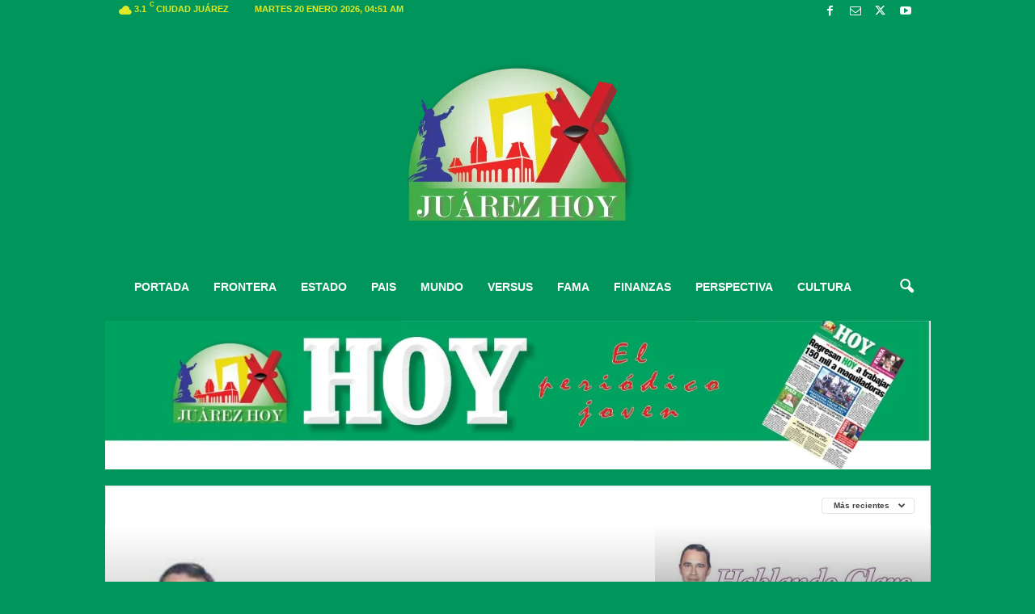

--- FILE ---
content_type: text/html; charset=UTF-8
request_url: https://juarezhoy.com.mx/category/hablando-claro/
body_size: 26484
content:
<!doctype html >
<!--[if IE 8]><html class="ie8" lang="es"> <![endif]-->
<!--[if IE 9]><html class="ie9" lang="es"> <![endif]-->
<!--[if gt IE 8]><!--><html lang="es"> <!--<![endif]--><head><script data-no-optimize="1">var litespeed_docref=sessionStorage.getItem("litespeed_docref");litespeed_docref&&(Object.defineProperty(document,"referrer",{get:function(){return litespeed_docref}}),sessionStorage.removeItem("litespeed_docref"));</script> <meta charset="UTF-8" /><meta name="viewport" content="width=device-width, initial-scale=1.0"><link rel="pingback" href="https://juarezhoy.com.mx/xmlrpc.php" /><meta name='robots' content='index, follow, max-image-preview:large, max-snippet:-1, max-video-preview:-1' /><link rel="icon" type="image/png" href="http://juarezhoy.com.mx/wp-content/uploads/2020/07/JUAREZ-HOY-OK-300x300.png"><link rel="apple-touch-icon" sizes="76x76" href="http://juarezhoy.com.mx/wp-content/uploads/2020/07/icon01-76x76-1.png"/><link rel="apple-touch-icon" sizes="120x120" href="http://juarezhoy.com.mx/wp-content/uploads/2020/07/icon03-120x120-1.png"/><link rel="apple-touch-icon" sizes="152x152" href="http://juarezhoy.com.mx/wp-content/uploads/2020/07/icon05-152x152-1.png"/><link rel="apple-touch-icon" sizes="114x114" href="http://juarezhoy.com.mx/wp-content/uploads/2020/07/icon02-114x114-1.png"/><link rel="apple-touch-icon" sizes="144x144" href="http://juarezhoy.com.mx/wp-content/uploads/2020/07/icon04-144x144-1.png"/><meta name="google-site-verification" content="c356f95c09041065" /><title>HABLANDO CLARO Archivos - Juárez Hoy</title><meta name="description" content="Un periódico joven" /><link rel="canonical" href="https://juarezhoy.com.mx/category/hablando-claro/" /><meta property="og:locale" content="es_MX" /><meta property="og:type" content="article" /><meta property="og:title" content="HABLANDO CLARO Archivos - Juárez Hoy" /><meta property="og:description" content="Un periódico joven" /><meta property="og:url" content="https://juarezhoy.com.mx/category/hablando-claro/" /><meta property="og:site_name" content="Juárez Hoy" /><meta property="og:image" content="https://juarezhoy.com.mx/wp-content/uploads/2020/04/juarezhoylogogrande.png" /><meta property="og:image:width" content="638" /><meta property="og:image:height" content="240" /><meta property="og:image:type" content="image/png" /><meta name="twitter:card" content="summary_large_image" /> <script type="application/ld+json" class="yoast-schema-graph">{"@context":"https://schema.org","@graph":[{"@type":"CollectionPage","@id":"https://juarezhoy.com.mx/category/hablando-claro/","url":"https://juarezhoy.com.mx/category/hablando-claro/","name":"HABLANDO CLARO Archivos - Juárez Hoy","isPartOf":{"@id":"https://juarezhoy.com.mx/#website"},"description":"Un periódico joven","breadcrumb":{"@id":"https://juarezhoy.com.mx/category/hablando-claro/#breadcrumb"},"inLanguage":"es"},{"@type":"BreadcrumbList","@id":"https://juarezhoy.com.mx/category/hablando-claro/#breadcrumb","itemListElement":[{"@type":"ListItem","position":1,"name":"Inicio","item":"https://juarezhoy.com.mx/"},{"@type":"ListItem","position":2,"name":"HABLANDO CLARO"}]},{"@type":"WebSite","@id":"https://juarezhoy.com.mx/#website","url":"https://juarezhoy.com.mx/","name":"Juárez Hoy","description":"Periodismo de vanguardia","publisher":{"@id":"https://juarezhoy.com.mx/#organization"},"potentialAction":[{"@type":"SearchAction","target":{"@type":"EntryPoint","urlTemplate":"https://juarezhoy.com.mx/?s={search_term_string}"},"query-input":{"@type":"PropertyValueSpecification","valueRequired":true,"valueName":"search_term_string"}}],"inLanguage":"es"},{"@type":"Organization","@id":"https://juarezhoy.com.mx/#organization","name":"Juárez Hoy","url":"https://juarezhoy.com.mx/","logo":{"@type":"ImageObject","inLanguage":"es","@id":"https://juarezhoy.com.mx/#/schema/logo/image/","url":"https://juarezhoy.com.mx/wp-content/uploads/2020/04/nuevojuarezhoy2020.png","contentUrl":"https://juarezhoy.com.mx/wp-content/uploads/2020/04/nuevojuarezhoy2020.png","width":600,"height":160,"caption":"Juárez Hoy"},"image":{"@id":"https://juarezhoy.com.mx/#/schema/logo/image/"},"sameAs":["https://es-la.facebook.com/JUAREZHOY"]}]}</script> <link rel='dns-prefetch' href='//cdn.canvasjs.com' /><link rel='dns-prefetch' href='//stats.wp.com' /><link rel='dns-prefetch' href='//fonts.googleapis.com' /><link rel='dns-prefetch' href='//widgets.wp.com' /><link rel='dns-prefetch' href='//s0.wp.com' /><link rel='dns-prefetch' href='//0.gravatar.com' /><link rel='dns-prefetch' href='//1.gravatar.com' /><link rel='dns-prefetch' href='//2.gravatar.com' /><link rel='dns-prefetch' href='//jetpack.wordpress.com' /><link rel='dns-prefetch' href='//public-api.wordpress.com' /><link rel='preconnect' href='//c0.wp.com' /><link rel="alternate" type="application/rss+xml" title="Juárez Hoy &raquo; Feed" href="https://juarezhoy.com.mx/feed/" /><link rel="alternate" type="application/rss+xml" title="Juárez Hoy &raquo; RSS de los comentarios" href="https://juarezhoy.com.mx/comments/feed/" /><link rel="alternate" type="application/rss+xml" title="Juárez Hoy &raquo; HABLANDO CLARO RSS de la categoría" href="https://juarezhoy.com.mx/category/hablando-claro/feed/" /><style id='wp-img-auto-sizes-contain-inline-css' type='text/css'>img:is([sizes=auto i],[sizes^="auto," i]){contain-intrinsic-size:3000px 1500px}
/*# sourceURL=wp-img-auto-sizes-contain-inline-css */</style><link data-optimized="2" rel="stylesheet" href="https://juarezhoy.com.mx/wp-content/litespeed/css/9f48d0daf335e81dcf74d44cf61a610c.css?ver=dd9f2" /><style id='classic-theme-styles-inline-css' type='text/css'>/*! This file is auto-generated */
.wp-block-button__link{color:#fff;background-color:#32373c;border-radius:9999px;box-shadow:none;text-decoration:none;padding:calc(.667em + 2px) calc(1.333em + 2px);font-size:1.125em}.wp-block-file__button{background:#32373c;color:#fff;text-decoration:none}
/*# sourceURL=/wp-includes/css/classic-themes.min.css */</style><link rel='stylesheet' id='dashicons-css' href='https://c0.wp.com/c/6.9/wp-includes/css/dashicons.min.css' type='text/css' media='all' /><link rel='stylesheet' id='admin-bar-css' href='https://c0.wp.com/c/6.9/wp-includes/css/admin-bar.min.css' type='text/css' media='all' /><style id='admin-bar-inline-css' type='text/css'>.canvasjs-chart-credit{
        display: none !important;
    }
    #vtrtsProChart canvas {
    border-radius: 6px;
}

.vtrts-pro-adminbar-weekly-title {
    font-weight: bold;
    font-size: 14px;
    color: #fff;
    margin-bottom: 6px;
}

        #wpadminbar #wp-admin-bar-vtrts_pro_top_button .ab-icon:before {
            content: "\f185";
            color: #1DAE22;
            top: 3px;
        }
    #wp-admin-bar-vtrts_pro_top_button .ab-item {
        min-width: 180px;
    }
    .vtrts-pro-adminbar-dropdown {
        min-width: 340px;
        padding: 18px 18px 12px 18px;
        background: #23282d;
        color: #fff;
        border-radius: 8px;
        box-shadow: 0 4px 24px rgba(0,0,0,0.15);
        margin-top: 10px;
    }
    .vtrts-pro-adminbar-grid {
        display: grid;
        grid-template-columns: 1fr 1fr;
        gap: 18px 18px; /* row-gap column-gap */
        margin-bottom: 18px;
    }
    .vtrts-pro-adminbar-card {
        background: #2c3338;
        border-radius: 8px;
        padding: 18px 18px 12px 18px;
        box-shadow: 0 2px 8px rgba(0,0,0,0.07);
        display: flex;
        flex-direction: column;
        align-items: flex-start;
    }
    /* Extra margin for the right column */
    .vtrts-pro-adminbar-card:nth-child(2),
    .vtrts-pro-adminbar-card:nth-child(4) {
        margin-left: 10px !important;
        padding-left: 10px !important;
        margin-right: 10px !important;
        padding-right : 10px !important;
        margin-top: 10px !important;
    }
    .vtrts-pro-adminbar-card:nth-child(1),
    .vtrts-pro-adminbar-card:nth-child(3) {
        margin-left: 10px !important;
        padding-left: 10px !important;
        margin-top: 10px !important;
    }
    /* Extra margin for the bottom row */
    .vtrts-pro-adminbar-card:nth-child(3),
    .vtrts-pro-adminbar-card:nth-child(4) {
        margin-top: 6px !important;
        padding-top: 6px !important;
        margin-top: 10px !important;
    }
    .vtrts-pro-adminbar-card-title {
        font-size: 14px;
        font-weight: 800;
        margin-bottom: 6px;
        color: #fff;
    }
    .vtrts-pro-adminbar-card-value {
        font-size: 22px;
        font-weight: bold;
        color: #1DAE22;
        margin-bottom: 4px;
    }
    .vtrts-pro-adminbar-card-sub {
        font-size: 12px;
        color: #aaa;
    }
    .vtrts-pro-adminbar-btn-wrap {
        text-align: center;
        margin-top: 8px;
    }

    #wp-admin-bar-vtrts_pro_top_button .ab-item{
    min-width: 80px !important;
        padding: 0px !important;
    .vtrts-pro-adminbar-btn {
        display: inline-block;
        background: #1DAE22;
        color: #fff !important;
        font-weight: bold;
        padding: 8px 28px;
        border-radius: 6px;
        text-decoration: none;
        font-size: 15px;
        transition: background 0.2s;
        margin-top: 8px;
    }
    .vtrts-pro-adminbar-btn:hover {
        background: #15991b;
        color: #fff !important;
    }

    .vtrts-pro-adminbar-dropdown-wrap { min-width: 0; padding: 0; }
    #wpadminbar #wp-admin-bar-vtrts_pro_top_button .vtrts-pro-adminbar-dropdown { display: none; position: absolute; left: 0; top: 100%; z-index: 99999; }
    #wpadminbar #wp-admin-bar-vtrts_pro_top_button:hover .vtrts-pro-adminbar-dropdown { display: block; }
    
        .ab-empty-item #wp-admin-bar-vtrts_pro_top_button-default .ab-empty-item{
    height:0px !important;
    padding :0px !important;
     }
            #wpadminbar .quicklinks .ab-empty-item{
        padding:0px !important;
    }
    .vtrts-pro-adminbar-dropdown {
    min-width: 340px;
    padding: 18px 18px 12px 18px;
    background: #23282d;
    color: #fff;
    border-radius: 12px; /* more rounded */
    box-shadow: 0 8px 32px rgba(0,0,0,0.25); /* deeper shadow */
    margin-top: 10px;
}

.vtrts-pro-adminbar-btn-wrap {
    text-align: center;
    margin-top: 18px; /* more space above */
}

.vtrts-pro-adminbar-btn {
    display: inline-block;
    background: #1DAE22;
    color: #fff !important;
    font-weight: bold;
    padding: 5px 22px;
    border-radius: 8px;
    text-decoration: none;
    font-size: 17px;
    transition: background 0.2s, box-shadow 0.2s;
    margin-top: 8px;
    box-shadow: 0 2px 8px rgba(29,174,34,0.15);
    text-align: center;
    line-height: 1.6;
    
}
.vtrts-pro-adminbar-btn:hover {
    background: #15991b;
    color: #fff !important;
    box-shadow: 0 4px 16px rgba(29,174,34,0.25);
}
    


/*# sourceURL=admin-bar-inline-css */</style><link rel='stylesheet' id='jetpack_likes-css' href='https://c0.wp.com/p/jetpack/15.4/modules/likes/style.css' type='text/css' media='all' /><style id='td-theme-inline-css' type='text/css'>/* custom css - generated by TagDiv Composer */
        @media (max-width: 767px) {
            .td-header-desktop-wrap {
                display: none;
            }
        }
        @media (min-width: 767px) {
            .td-header-mobile-wrap {
                display: none;
            }
        }
    
	
/*# sourceURL=td-theme-inline-css */</style><link rel='stylesheet' id='sharedaddy-css' href='https://c0.wp.com/p/jetpack/15.4/modules/sharedaddy/sharing.css' type='text/css' media='all' /><link rel='stylesheet' id='social-logos-css' href='https://c0.wp.com/p/jetpack/15.4/_inc/social-logos/social-logos.min.css' type='text/css' media='all' /> <script type="litespeed/javascript" data-src="https://c0.wp.com/c/6.9/wp-includes/js/jquery/jquery.min.js" id="jquery-core-js"></script> <script type="litespeed/javascript" data-src="https://c0.wp.com/c/6.9/wp-includes/js/jquery/jquery-migrate.min.js" id="jquery-migrate-js"></script> <script id="ahc_front_js-js-extra" type="litespeed/javascript">var ahc_ajax_front={"ajax_url":"https://juarezhoy.com.mx/wp-admin/admin-ajax.php","page_id":"Categor\u00eda: \u003Cspan\u003EHABLANDO CLARO\u003C/span\u003E","page_title":"","post_type":""}</script> <link rel="https://api.w.org/" href="https://juarezhoy.com.mx/wp-json/" /><link rel="alternate" title="JSON" type="application/json" href="https://juarezhoy.com.mx/wp-json/wp/v2/categories/318" /><link rel="EditURI" type="application/rsd+xml" title="RSD" href="https://juarezhoy.com.mx/xmlrpc.php?rsd" /><meta name="generator" content="WordPress 6.9" /><meta property="fb:app_id" content="226761881961186" /><style type="text/css"></style><style>img#wpstats{display:none}</style>
 <script id="td-generated-header-js" type="litespeed/javascript">var tdBlocksArray=[];function tdBlock(){this.id='';this.block_type=1;this.atts='';this.td_column_number='';this.td_current_page=1;this.post_count=0;this.found_posts=0;this.max_num_pages=0;this.td_filter_value='';this.is_ajax_running=!1;this.td_user_action='';this.header_color='';this.ajax_pagination_infinite_stop=''}(function(){var htmlTag=document.getElementsByTagName("html")[0];if(navigator.userAgent.indexOf("MSIE 10.0")>-1){htmlTag.className+=' ie10'}
if(!!navigator.userAgent.match(/Trident.*rv\:11\./)){htmlTag.className+=' ie11'}
if(navigator.userAgent.indexOf("Edge")>-1){htmlTag.className+=' ieEdge'}
if(/(iPad|iPhone|iPod)/g.test(navigator.userAgent)){htmlTag.className+=' td-md-is-ios'}
var user_agent=navigator.userAgent.toLowerCase();if(user_agent.indexOf("android")>-1){htmlTag.className+=' td-md-is-android'}
if(-1!==navigator.userAgent.indexOf('Mac OS X')){htmlTag.className+=' td-md-is-os-x'}
if(/chrom(e|ium)/.test(navigator.userAgent.toLowerCase())){htmlTag.className+=' td-md-is-chrome'}
if(-1!==navigator.userAgent.indexOf('Firefox')){htmlTag.className+=' td-md-is-firefox'}
if(-1!==navigator.userAgent.indexOf('Safari')&&-1===navigator.userAgent.indexOf('Chrome')){htmlTag.className+=' td-md-is-safari'}
if(-1!==navigator.userAgent.indexOf('IEMobile')){htmlTag.className+=' td-md-is-iemobile'}})();var tdLocalCache={};(function(){"use strict";tdLocalCache={data:{},remove:function(resource_id){delete tdLocalCache.data[resource_id]},exist:function(resource_id){return tdLocalCache.data.hasOwnProperty(resource_id)&&tdLocalCache.data[resource_id]!==null},get:function(resource_id){return tdLocalCache.data[resource_id]},set:function(resource_id,cachedData){tdLocalCache.remove(resource_id);tdLocalCache.data[resource_id]=cachedData}}})();var td_viewport_interval_list=[{"limitBottom":767,"sidebarWidth":251},{"limitBottom":1023,"sidebarWidth":339}];var tdc_is_installed="yes";var td_ajax_url="https:\/\/juarezhoy.com.mx\/wp-admin\/admin-ajax.php?td_theme_name=Newsmag&v=5.4.3.3";var td_get_template_directory_uri="https:\/\/juarezhoy.com.mx\/wp-content\/plugins\/td-composer\/legacy\/common";var tds_snap_menu="";var tds_logo_on_sticky="show_header_logo";var tds_header_style="8";var td_please_wait="Por favor espera...";var td_email_user_pass_incorrect="Usuario o contrase\u00f1a incorrecta!";var td_email_user_incorrect="Correo electr\u00f3nico o nombre de usuario incorrecto!";var td_email_incorrect="Email incorrecto!";var td_user_incorrect="Username incorrect!";var td_email_user_empty="Email or username empty!";var td_pass_empty="Pass empty!";var td_pass_pattern_incorrect="Invalid Pass Pattern!";var td_retype_pass_incorrect="Retyped Pass incorrect!";var tds_more_articles_on_post_enable="";var tds_more_articles_on_post_time_to_wait="";var tds_more_articles_on_post_pages_distance_from_top=0;var tds_captcha="";var tds_theme_color_site_wide="#00965b";var tds_smart_sidebar="";var tdThemeName="Newsmag";var tdThemeNameWl="Newsmag";var td_magnific_popup_translation_tPrev="Anterior (tecla de flecha izquierda)";var td_magnific_popup_translation_tNext="Siguiente (tecla de flecha derecha)";var td_magnific_popup_translation_tCounter="%curr% de %total%";var td_magnific_popup_translation_ajax_tError="El contenido de %url% no pudo cargarse.";var td_magnific_popup_translation_image_tError="La imagen #%curr% no pudo cargarse.";var tdBlockNonce="819ba14b76";var tdMobileMenu="enabled";var tdMobileSearch="enabled";var tdDateNamesI18n={"month_names":["enero","febrero","marzo","abril","mayo","junio","julio","agosto","septiembre","octubre","noviembre","diciembre"],"month_names_short":["Ene","Feb","Mar","Abr","May","Jun","Jul","Ago","Sep","Oct","Nov","Dic"],"day_names":["domingo","lunes","martes","mi\u00e9rcoles","jueves","viernes","s\u00e1bado"],"day_names_short":["dom","lun","mar","mi\u00e9","jue","vie","s\u00e1b"]};var td_deploy_mode="deploy";var td_ad_background_click_link="";var td_ad_background_click_target="_blank"</script> <style>/* custom css - generated by TagDiv Composer */
    

body {
	background-color:#00965b;
}
.td-header-border:before,
    .td-trending-now-title,
    .td_block_mega_menu .td_mega_menu_sub_cats .cur-sub-cat,
    .td-post-category:hover,
    .td-header-style-2 .td-header-sp-logo,
    .td-next-prev-wrap a:hover i,
    .page-nav .current,
    .widget_calendar tfoot a:hover,
    .td-footer-container .widget_search .wpb_button:hover,
    .td-scroll-up-visible,
    .dropcap,
    .td-category a,
    input[type="submit"]:hover,
    .td-post-small-box a:hover,
    .td-404-sub-sub-title a:hover,
    .td-rating-bar-wrap div,
    .td_top_authors .td-active .td-author-post-count,
    .td_top_authors .td-active .td-author-comments-count,
    .td_smart_list_3 .td-sml3-top-controls i:hover,
    .td_smart_list_3 .td-sml3-bottom-controls i:hover,
    .td_wrapper_video_playlist .td_video_controls_playlist_wrapper,
    .td-read-more a:hover,
    .td-login-wrap .btn,
    .td_display_err,
    .td-header-style-6 .td-top-menu-full,
    #bbpress-forums button:hover,
    #bbpress-forums .bbp-pagination .current,
    .bbp_widget_login .button:hover,
    .header-search-wrap .td-drop-down-search .btn:hover,
    .td-post-text-content .more-link-wrap:hover a,
    #buddypress div.item-list-tabs ul li > a span,
    #buddypress div.item-list-tabs ul li > a:hover span,
    #buddypress input[type=submit]:hover,
    #buddypress a.button:hover span,
    #buddypress div.item-list-tabs ul li.selected a span,
    #buddypress div.item-list-tabs ul li.current a span,
    #buddypress input[type=submit]:focus,
    .td-grid-style-3 .td-big-grid-post .td-module-thumb a:last-child:before,
    .td-grid-style-4 .td-big-grid-post .td-module-thumb a:last-child:before,
    .td-grid-style-5 .td-big-grid-post .td-module-thumb:after,
    .td_category_template_2 .td-category-siblings .td-category a:hover,
    .td-weather-week:before,
    .td-weather-information:before,
     .td_3D_btn,
    .td_shadow_btn,
    .td_default_btn,
    .td_square_btn, 
    .td_outlined_btn:hover {
        background-color: #00965b;
    }

    @media (max-width: 767px) {
        .td-category a.td-current-sub-category {
            background-color: #00965b;
        }
    }

    .woocommerce .onsale,
    .woocommerce .woocommerce a.button:hover,
    .woocommerce-page .woocommerce .button:hover,
    .single-product .product .summary .cart .button:hover,
    .woocommerce .woocommerce .product a.button:hover,
    .woocommerce .product a.button:hover,
    .woocommerce .product #respond input#submit:hover,
    .woocommerce .checkout input#place_order:hover,
    .woocommerce .woocommerce.widget .button:hover,
    .woocommerce .woocommerce-message .button:hover,
    .woocommerce .woocommerce-error .button:hover,
    .woocommerce .woocommerce-info .button:hover,
    .woocommerce.widget .ui-slider .ui-slider-handle,
    .vc_btn-black:hover,
	.wpb_btn-black:hover,
	.item-list-tabs .feed:hover a,
	.td-smart-list-button:hover {
    	background-color: #00965b;
    }

    .td-header-sp-top-menu .top-header-menu > .current-menu-item > a,
    .td-header-sp-top-menu .top-header-menu > .current-menu-ancestor > a,
    .td-header-sp-top-menu .top-header-menu > .current-category-ancestor > a,
    .td-header-sp-top-menu .top-header-menu > li > a:hover,
    .td-header-sp-top-menu .top-header-menu > .sfHover > a,
    .top-header-menu ul .current-menu-item > a,
    .top-header-menu ul .current-menu-ancestor > a,
    .top-header-menu ul .current-category-ancestor > a,
    .top-header-menu ul li > a:hover,
    .top-header-menu ul .sfHover > a,
    .sf-menu ul .td-menu-item > a:hover,
    .sf-menu ul .sfHover > a,
    .sf-menu ul .current-menu-ancestor > a,
    .sf-menu ul .current-category-ancestor > a,
    .sf-menu ul .current-menu-item > a,
    .td_module_wrap:hover .entry-title a,
    .td_mod_mega_menu:hover .entry-title a,
    .footer-email-wrap a,
    .widget a:hover,
    .td-footer-container .widget_calendar #today,
    .td-category-pulldown-filter a.td-pulldown-category-filter-link:hover,
    .td-load-more-wrap a:hover,
    .td-post-next-prev-content a:hover,
    .td-author-name a:hover,
    .td-author-url a:hover,
    .td_mod_related_posts:hover .entry-title a,
    .td-search-query,
    .header-search-wrap .td-drop-down-search .result-msg a:hover,
    .td_top_authors .td-active .td-authors-name a,
    .post blockquote p,
    .td-post-content blockquote p,
    .page blockquote p,
    .comment-list cite a:hover,
    .comment-list cite:hover,
    .comment-list .comment-reply-link:hover,
    a,
    .white-menu #td-header-menu .sf-menu > li > a:hover,
    .white-menu #td-header-menu .sf-menu > .current-menu-ancestor > a,
    .white-menu #td-header-menu .sf-menu > .current-menu-item > a,
    .td_quote_on_blocks,
    #bbpress-forums .bbp-forum-freshness a:hover,
    #bbpress-forums .bbp-topic-freshness a:hover,
    #bbpress-forums .bbp-forums-list li a:hover,
    #bbpress-forums .bbp-forum-title:hover,
    #bbpress-forums .bbp-topic-permalink:hover,
    #bbpress-forums .bbp-topic-started-by a:hover,
    #bbpress-forums .bbp-topic-started-in a:hover,
    #bbpress-forums .bbp-body .super-sticky li.bbp-topic-title .bbp-topic-permalink,
    #bbpress-forums .bbp-body .sticky li.bbp-topic-title .bbp-topic-permalink,
    #bbpress-forums #subscription-toggle a:hover,
    #bbpress-forums #favorite-toggle a:hover,
    .woocommerce-account .woocommerce-MyAccount-navigation a:hover,
    .widget_display_replies .bbp-author-name,
    .widget_display_topics .bbp-author-name,
    .archive .widget_archive .current,
    .archive .widget_archive .current a,
    .td-subcategory-header .td-category-siblings .td-subcat-dropdown a.td-current-sub-category,
    .td-subcategory-header .td-category-siblings .td-subcat-dropdown a:hover,
    .td-pulldown-filter-display-option:hover,
    .td-pulldown-filter-display-option .td-pulldown-filter-link:hover,
    .td_normal_slide .td-wrapper-pulldown-filter .td-pulldown-filter-list a:hover,
    #buddypress ul.item-list li div.item-title a:hover,
    .td_block_13 .td-pulldown-filter-list a:hover,
    .td_smart_list_8 .td-smart-list-dropdown-wrap .td-smart-list-button:hover,
    .td_smart_list_8 .td-smart-list-dropdown-wrap .td-smart-list-button:hover i,
    .td-sub-footer-container a:hover,
    .td-instagram-user a,
    .td_outlined_btn,
    body .td_block_list_menu li.current-menu-item > a,
    body .td_block_list_menu li.current-menu-ancestor > a,
    body .td_block_list_menu li.current-category-ancestor > a{
        color: #00965b;
    }

    .td-mega-menu .wpb_content_element li a:hover,
    .td_login_tab_focus {
        color: #00965b !important;
    }

    .td-next-prev-wrap a:hover i,
    .page-nav .current,
    .widget_tag_cloud a:hover,
    .post .td_quote_box,
    .page .td_quote_box,
    .td-login-panel-title,
    #bbpress-forums .bbp-pagination .current,
    .td_category_template_2 .td-category-siblings .td-category a:hover,
    .page-template-page-pagebuilder-latest .td-instagram-user,
     .td_outlined_btn {
        border-color: #00965b;
    }

    .td_wrapper_video_playlist .td_video_currently_playing:after,
    .item-list-tabs .feed:hover {
        border-color: #00965b !important;
    }


    
    .td-header-top-menu,
    .td-header-wrap .td-top-menu-full {
        background-color: #00965b;
    }

    .td-header-style-1 .td-header-top-menu,
    .td-header-style-2 .td-top-bar-container,
    .td-header-style-7 .td-header-top-menu {
        padding: 0 12px;
        top: 0;
    }

    
    .td-header-sp-top-menu .top-header-menu > li > a,
    .td-header-sp-top-menu .td_data_time,
    .td-subscription-active .td-header-sp-top-menu .tds_menu_login .tdw-wml-user,
    .td-header-sp-top-menu .td-weather-top-widget {
        color: rgba(238,238,34,0.94);
    }

    
    .top-header-menu > .current-menu-item > a,
    .top-header-menu > .current-menu-ancestor > a,
    .top-header-menu > .current-category-ancestor > a,
    .top-header-menu > li > a:hover,
    .top-header-menu > .sfHover > a {
        color: #1e73be !important;
    }

    
    .top-header-menu ul .current-menu-item > a,
    .top-header-menu ul .current-menu-ancestor > a,
    .top-header-menu ul .current-category-ancestor > a,
    .top-header-menu ul li > a:hover,
    .top-header-menu ul .sfHover > a,
    .td-header-sp-top-menu .tds_menu_login .tdw-wml-menu-content a:hover,
    .td-header-sp-top-menu .tds_menu_login .tdw-wml-menu-footer a:hover {
        color: #000000;
    }

    
    .td-header-sp-top-widget .td-social-icon-wrap i {
        color: #ffffff;
    }

    
    .td-header-sp-top-widget .td-social-icon-wrap i:hover {
        color: #eeee22;
    }

    
    .td-header-main-menu {
        background-color: #00965b;
    }

    
    .td-header-border:before {
        background-color: #00965b;
    }

    
    .td-header-row.td-header-header {
        background-color: #00965b;
    }

    .td-header-style-1 .td-header-top-menu {
        padding: 0 12px;
    	top: 0;
    }

    @media (min-width: 1024px) {
    	.td-header-style-1 .td-header-header {
      		padding: 0 6px;
      	}
    }

    .td-header-style-6 .td-header-header .td-make-full {
    	border-bottom: 0;
    }


    @media (max-height: 768px) {
        .td-header-style-6 .td-header-sp-rec {
            margin-right: 7px;
        }
        .td-header-style-6 .td-header-sp-logo {
        	margin-left: 7px;
    	}
    }

    
    @media (max-width: 767px) {
        body #td-top-mobile-toggle i,
        .td-header-wrap .header-search-wrap .td-icon-search {
            color: #0066bf !important;
        }
    }

    
    .td-menu-background:before,
    .td-search-background:before {
        background: #a0ef81;
        background: -moz-linear-gradient(top, #a0ef81 0%, #00965b 100%);
        background: -webkit-gradient(left top, left bottom, color-stop(0%, #a0ef81), color-stop(100%, #00965b));
        background: -webkit-linear-gradient(top, #a0ef81 0%, #00965b 100%);
        background: -o-linear-gradient(top, #a0ef81 0%, @mobileu_gradient_two_mob 100%);
        background: -ms-linear-gradient(top, #a0ef81 0%, #00965b 100%);
        background: linear-gradient(to bottom, #a0ef81 0%, #00965b 100%);
        filter: progid:DXImageTransform.Microsoft.gradient( startColorstr='#a0ef81', endColorstr='#00965b', GradientType=0 );
    }

    
    .td-footer-container,
    .td-footer-container .td_module_mx3 .meta-info,
    .td-footer-container .td_module_14 .meta-info,
    .td-footer-container .td_module_mx1 .td-block14-border {
        background-color: #00965b;
    }
    .td-footer-container .widget_calendar #today {
    	background-color: transparent;
    }

    
    .td-footer-container,
    .td-footer-container a,
    .td-footer-container li,
    .td-footer-container .footer-text-wrap,
    .td-footer-container .meta-info .entry-date,
    .td-footer-container .td-module-meta-info .entry-date,
    .td-footer-container .td_block_text_with_title,
    .td-footer-container .woocommerce .star-rating::before,
    .td-footer-container .widget_text p,
    .td-footer-container .widget_calendar #today,
    .td-footer-container .td-social-style3 .td_social_type a,
    .td-footer-container .td-social-style3,
    .td-footer-container .td-social-style4 .td_social_type a,
    .td-footer-container .td-social-style4,
    .td-footer-container .td-social-style9,
    .td-footer-container .td-social-style10,
    .td-footer-container .td-social-style2 .td_social_type a,
    .td-footer-container .td-social-style8 .td_social_type a,
    .td-footer-container .td-social-style2 .td_social_type,
    .td-footer-container .td-social-style8 .td_social_type,
    .td-footer-container .td-post-author-name a:hover {
        color: #ffffff;
    }
    .td-footer-container .td_module_mx1 .meta-info .entry-date,
    .td-footer-container .td_social_button a,
    .td-footer-container .td-post-category,
    .td-footer-container .td-post-category:hover,
    .td-footer-container .td-module-comments a,
    .td-footer-container .td_module_mx1 .td-post-author-name a:hover,
    .td-footer-container .td-theme-slider .slide-meta a {
    	color: #fff
    }
    .td-footer-container .widget_tag_cloud a {
    	border-color: #ffffff;
    }
    .td-footer-container .td-excerpt,
    .td-footer-container .widget_rss .rss-date,
    .td-footer-container .widget_rss cite {
    	color: #ffffff;
    	opacity: 0.7;
    }
    .td-footer-container .td-read-more a,
    .td-footer-container .td-read-more a:hover {
    	color: #fff;
    }

    
    .td-footer-container .td_module_14 .meta-info,
    .td-footer-container .td_module_5,
    .td-footer-container .td_module_9 .item-details,
    .td-footer-container .td_module_8 .item-details,
    .td-footer-container .td_module_mx3 .meta-info,
    .td-footer-container .widget_recent_comments li,
    .td-footer-container .widget_recent_entries li,
    .td-footer-container table td,
    .td-footer-container table th,
    .td-footer-container .td-social-style2 .td_social_type .td-social-box,
    .td-footer-container .td-social-style8 .td_social_type .td-social-box,
    .td-footer-container .td-social-style2 .td_social_type .td_social_button,
    .td-footer-container .td-social-style8 .td_social_type .td_social_button {
        border-color: rgba(255, 255, 255, 0.1);
    }

    
    .td-footer-container a:hover,
    .td-footer-container .td-post-author-name a:hover,
    .td-footer-container .td_module_wrap:hover .entry-title a {
    	color: #000000;
    }
    .td-footer-container .widget_tag_cloud a:hover {
    	border-color: #000000;
    }
    .td-footer-container .td_module_mx1 .td-post-author-name a:hover,
    .td-footer-container .td-theme-slider .slide-meta a {
    	color: #fff
    }

    
    .td-sub-footer-container {
        background-color: #00965b;
    }
    .td-sub-footer-container:after {
        background-color: transparent;
    }
    .td-sub-footer-container:before {
        background-color: transparent;
    }
    .td-footer-container.td-container {
        border-bottom-width: 0;
    }

    
    .td-sub-footer-container,
    .td-sub-footer-container a {
        color: #eeee22;
    }
    .td-sub-footer-container li a:before {
        background-color: #eeee22;
    }

    
    .td-subfooter-menu li a:hover {
        color: #ffffff;
    }

    
    .td_module_1 .td-module-title a {
    	color: #00965b;
    }
    
    .post header h1 {
    	color: #00965b;
    }
    
    .td-post-content,
    .td-post-content p {
    	color: #000000;
    }
    
    .td-post-content h1,
    .td-post-content h2,
    .td-post-content h3,
    .td-post-content h4,
    .td-post-content h5,
    .td-post-content h6 {
    	color: #000000;
    }
    
    .post blockquote p,
    .page blockquote p {
    	color: #000000;
    }
    .post .td_quote_box,
    .page .td_quote_box {
        border-color: #000000;
    }</style><meta name="robots" content="index"><meta name="google-site-verification" content="FMPdSunmbJfsIxpOZjUIDPRENiuCLrAmZ-s_eu_OTHo" /><link rel="canonical" href="https://juarezhoy.com.mx" />
 <script type="litespeed/javascript" data-src="https://www.googletagmanager.com/gtag/js?id=G-GXW8MFYE52"></script> <script type="litespeed/javascript">window.dataLayer=window.dataLayer||[];function gtag(){dataLayer.push(arguments)}
gtag('js',new Date());gtag('config','G-GXW8MFYE52')</script> <script type="application/ld+json">{
        "@context": "https://schema.org",
        "@type": "BreadcrumbList",
        "itemListElement": [
            {
                "@type": "ListItem",
                "position": 1,
                "item": {
                    "@type": "WebSite",
                    "@id": "https://juarezhoy.com.mx/",
                    "name": "Inicio"
                }
            },
            {
                "@type": "ListItem",
                "position": 2,
                    "item": {
                    "@type": "WebPage",
                    "@id": "https://juarezhoy.com.mx/category/hablando-claro/",
                    "name": "HABLANDO CLARO"
                }
            }    
        ]
    }</script> <link rel="icon" href="https://juarezhoy.com.mx/wp-content/uploads/2020/07/cropped-JUAREZ-HOY-OK-1-32x32.png" sizes="32x32" /><link rel="icon" href="https://juarezhoy.com.mx/wp-content/uploads/2020/07/cropped-JUAREZ-HOY-OK-1-192x192.png" sizes="192x192" /><link rel="apple-touch-icon" href="https://juarezhoy.com.mx/wp-content/uploads/2020/07/cropped-JUAREZ-HOY-OK-1-180x180.png" /><meta name="msapplication-TileImage" content="https://juarezhoy.com.mx/wp-content/uploads/2020/07/cropped-JUAREZ-HOY-OK-1-270x270.png" /><style id="tdw-css-placeholder">/* custom css - generated by TagDiv Composer */</style></head><body class="archive category category-hablando-claro category-318 wp-theme-Newsmag global-block-template-1 td_category_template_1 td_category_top_posts_style_6 td-boxed-layout" itemscope="itemscope" itemtype="https://schema.org/WebPage"><div class="td-scroll-up "  style="display:none;"><i class="td-icon-menu-up"></i></div><div class="td-menu-background"></div><div id="td-mobile-nav"><div class="td-mobile-container"><div class="td-menu-socials-wrap"><div class="td-menu-socials">
<span class="td-social-icon-wrap">
<a target="_blank" href="https://www.facebook.com/JUAREZHOY/" title="Facebook">
<i class="td-icon-font td-icon-facebook"></i>
<span style="display: none">Facebook</span>
</a>
</span>
<span class="td-social-icon-wrap">
<a target="_blank" href="mailto:hoyperiodico@gmail.com" title="Mail">
<i class="td-icon-font td-icon-mail-1"></i>
<span style="display: none">Mail</span>
</a>
</span>
<span class="td-social-icon-wrap">
<a target="_blank" href="https://twitter.com/JuarezHoy" title="Twitter">
<i class="td-icon-font td-icon-twitter"></i>
<span style="display: none">Twitter</span>
</a>
</span>
<span class="td-social-icon-wrap">
<a target="_blank" href="https://www.youtube.com/channel/UC3dF44DHttlPrIsROXi-Zmg" title="Youtube">
<i class="td-icon-font td-icon-youtube"></i>
<span style="display: none">Youtube</span>
</a>
</span></div><div class="td-mobile-close">
<span><i class="td-icon-close-mobile"></i></span></div></div><div class="td-mobile-content"><div class="menu-juarez-hoy-container"><ul id="menu-juarez-hoy" class="td-mobile-main-menu"><li id="menu-item-1591" class="menu-item menu-item-type-post_type menu-item-object-page menu-item-home menu-item-first menu-item-1591"><a href="https://juarezhoy.com.mx/">PORTADA</a></li><li id="menu-item-26024" class="menu-item menu-item-type-post_type menu-item-object-page menu-item-has-children menu-item-26024"><a href="https://juarezhoy.com.mx/frontera/">FRONTERA<i class="td-icon-menu-right td-element-after"></i></a><ul class="sub-menu"><li id="menu-item-118607" class="menu-item menu-item-type-post_type menu-item-object-page menu-item-118607"><a href="https://juarezhoy.com.mx/denuncia-ciudadana/">DENUNCIA CIUDADANA</a></li><li id="menu-item-26391" class="menu-item menu-item-type-post_type menu-item-object-page menu-item-26391"><a href="https://juarezhoy.com.mx/patrullaje/">PATRULLAJE</a></li></ul></li><li id="menu-item-1593" class="menu-item menu-item-type-post_type menu-item-object-page menu-item-1593"><a href="https://juarezhoy.com.mx/estado/">ESTADO</a></li><li id="menu-item-1594" class="menu-item menu-item-type-post_type menu-item-object-page menu-item-1594"><a href="https://juarezhoy.com.mx/pais/">PAIS</a></li><li id="menu-item-1590" class="menu-item menu-item-type-post_type menu-item-object-page menu-item-1590"><a href="https://juarezhoy.com.mx/mundo/">MUNDO</a></li><li id="menu-item-1598" class="menu-item menu-item-type-post_type menu-item-object-page menu-item-1598"><a href="https://juarezhoy.com.mx/versus/">VERSUS</a></li><li id="menu-item-1596" class="menu-item menu-item-type-post_type menu-item-object-page menu-item-1596"><a href="https://juarezhoy.com.mx/fama/">FAMA</a></li><li id="menu-item-3237" class="menu-item menu-item-type-post_type menu-item-object-page menu-item-3237"><a href="https://juarezhoy.com.mx/economia/">FINANZAS</a></li><li id="menu-item-1597" class="menu-item menu-item-type-post_type menu-item-object-page menu-item-has-children menu-item-1597"><a href="https://juarezhoy.com.mx/perspectiva/">PERSPECTIVA<i class="td-icon-menu-right td-element-after"></i></a><ul class="sub-menu"><li id="menu-item-35012" class="menu-item menu-item-type-post_type menu-item-object-page menu-item-35012"><a href="https://juarezhoy.com.mx/perspectiva/en-la-hoguera/">EN LA HOGUERA</a></li></ul></li><li id="menu-item-6028" class="menu-item menu-item-type-post_type menu-item-object-page menu-item-6028"><a href="https://juarezhoy.com.mx/cultura/">CULTURA</a></li></ul></div></div></div></div><div class="td-search-background"></div><div class="td-search-wrap-mob"><div class="td-drop-down-search"><form method="get" class="td-search-form" action="https://juarezhoy.com.mx/"><div class="td-search-close">
<span><i class="td-icon-close-mobile"></i></span></div><div role="search" class="td-search-input">
<span>Buscar</span>
<input id="td-header-search-mob" type="text" value="" name="s" autocomplete="off" /></div></form><div id="td-aj-search-mob"></div></div></div><div id="td-outer-wrap"><div class="td-outer-container"><div class="td-header-wrap td-header-style-8"><div class="td-top-menu-full"><div class="td-header-row td-header-top-menu td-make-full"><div class="td-top-bar-container top-bar-style-1"><div class="td-header-sp-top-menu"><div class="td-weather-top-widget" id="td_top_weather_uid">
<i class="td-icons scattered-clouds-n"></i><div class="td-weather-now" data-block-uid="td_top_weather_uid">
<span class="td-big-degrees">3.1</span>
<span class="td-weather-unit">C</span></div><div class="td-weather-header"><div class="td-weather-city">Ciudad Juárez</div></div></div><div class="td_data_time"><div >martes 20  enero 2026, 04:51 AM</div></div></div><div class="td-header-sp-top-widget">
<span class="td-social-icon-wrap">
<a target="_blank" href="https://www.facebook.com/JUAREZHOY/" title="Facebook">
<i class="td-icon-font td-icon-facebook"></i>
<span style="display: none">Facebook</span>
</a>
</span>
<span class="td-social-icon-wrap">
<a target="_blank" href="mailto:hoyperiodico@gmail.com" title="Mail">
<i class="td-icon-font td-icon-mail-1"></i>
<span style="display: none">Mail</span>
</a>
</span>
<span class="td-social-icon-wrap">
<a target="_blank" href="https://twitter.com/JuarezHoy" title="Twitter">
<i class="td-icon-font td-icon-twitter"></i>
<span style="display: none">Twitter</span>
</a>
</span>
<span class="td-social-icon-wrap">
<a target="_blank" href="https://www.youtube.com/channel/UC3dF44DHttlPrIsROXi-Zmg" title="Youtube">
<i class="td-icon-font td-icon-youtube"></i>
<span style="display: none">Youtube</span>
</a>
</span></div></div></div></div><div class="td-header-row td-header-header"><div class="td-header-sp-logo">
<a class="td-main-logo" href="https://juarezhoy.com.mx/">
<img data-lazyloaded="1" src="[data-uri]" width="300" height="300" class="td-retina-data"  data-retina="http://juarezhoy.com.mx/wp-content/uploads/2020/07/JUAREZ-HOY-OK-1-300x300.png" data-src="http://juarezhoy.com.mx/wp-content/uploads/2020/07/JUAREZ-HOY-OK-1-300x300.png" alt="JuárezHOY"/>
<span class="td-visual-hidden">Juárez Hoy</span>
</a></div></div><div class="td-header-menu-wrap"><div class="td-header-row td-header-border td-header-main-menu"><div class="td-make-full"><div id="td-header-menu" role="navigation"><div id="td-top-mobile-toggle"><span><i class="td-icon-font td-icon-mobile"></i></span></div><div class="td-main-menu-logo td-logo-in-header">
<a class="td-mobile-logo td-sticky-header" href="https://juarezhoy.com.mx/">
<img data-lazyloaded="1" src="[data-uri]" width="300" height="300" class="td-retina-data" data-retina="http://juarezhoy.com.mx/wp-content/uploads/2020/07/JUAREZ-HOY-OK-1-300x300.png" data-src="http://juarezhoy.com.mx/wp-content/uploads/2020/07/JUAREZ-HOY-OK-1-300x300.png" alt="JuárezHOY"/>
</a>
<a class="td-header-logo td-sticky-header" href="https://juarezhoy.com.mx/">
<img data-lazyloaded="1" src="[data-uri]" width="300" height="300" class="td-retina-data" data-retina="http://juarezhoy.com.mx/wp-content/uploads/2020/07/JUAREZ-HOY-OK-1-300x300.png" data-src="http://juarezhoy.com.mx/wp-content/uploads/2020/07/JUAREZ-HOY-OK-1-300x300.png" alt="JuárezHOY"/>
</a></div><div class="menu-juarez-hoy-container"><ul id="menu-juarez-hoy-1" class="sf-menu"><li class="menu-item menu-item-type-post_type menu-item-object-page menu-item-home menu-item-first td-menu-item td-normal-menu menu-item-1591"><a href="https://juarezhoy.com.mx/">PORTADA</a></li><li class="menu-item menu-item-type-post_type menu-item-object-page menu-item-has-children td-menu-item td-normal-menu menu-item-26024"><a href="https://juarezhoy.com.mx/frontera/">FRONTERA</a><ul class="sub-menu"><li class="menu-item menu-item-type-post_type menu-item-object-page td-menu-item td-normal-menu menu-item-118607"><a href="https://juarezhoy.com.mx/denuncia-ciudadana/">DENUNCIA CIUDADANA</a></li><li class="menu-item menu-item-type-post_type menu-item-object-page td-menu-item td-normal-menu menu-item-26391"><a href="https://juarezhoy.com.mx/patrullaje/">PATRULLAJE</a></li></ul></li><li class="menu-item menu-item-type-post_type menu-item-object-page td-menu-item td-normal-menu menu-item-1593"><a href="https://juarezhoy.com.mx/estado/">ESTADO</a></li><li class="menu-item menu-item-type-post_type menu-item-object-page td-menu-item td-normal-menu menu-item-1594"><a href="https://juarezhoy.com.mx/pais/">PAIS</a></li><li class="menu-item menu-item-type-post_type menu-item-object-page td-menu-item td-normal-menu menu-item-1590"><a href="https://juarezhoy.com.mx/mundo/">MUNDO</a></li><li class="menu-item menu-item-type-post_type menu-item-object-page td-menu-item td-normal-menu menu-item-1598"><a href="https://juarezhoy.com.mx/versus/">VERSUS</a></li><li class="menu-item menu-item-type-post_type menu-item-object-page td-menu-item td-normal-menu menu-item-1596"><a href="https://juarezhoy.com.mx/fama/">FAMA</a></li><li class="menu-item menu-item-type-post_type menu-item-object-page td-menu-item td-normal-menu menu-item-3237"><a href="https://juarezhoy.com.mx/economia/">FINANZAS</a></li><li class="menu-item menu-item-type-post_type menu-item-object-page menu-item-has-children td-menu-item td-normal-menu menu-item-1597"><a href="https://juarezhoy.com.mx/perspectiva/">PERSPECTIVA</a><ul class="sub-menu"><li class="menu-item menu-item-type-post_type menu-item-object-page td-menu-item td-normal-menu menu-item-35012"><a href="https://juarezhoy.com.mx/perspectiva/en-la-hoguera/">EN LA HOGUERA</a></li></ul></li><li class="menu-item menu-item-type-post_type menu-item-object-page td-menu-item td-normal-menu menu-item-6028"><a href="https://juarezhoy.com.mx/cultura/">CULTURA</a></li></ul></div></div><div class="td-search-wrapper"><div id="td-top-search"><div class="header-search-wrap"><div class="dropdown header-search">
<a id="td-header-search-button" href="#" role="button" aria-label="search icon" class="dropdown-toggle " data-toggle="dropdown"><i class="td-icon-search"></i></a>
<span id="td-header-search-button-mob" class="dropdown-toggle " data-toggle="dropdown"><i class="td-icon-search"></i></span></div></div></div></div><div class="header-search-wrap"><div class="dropdown header-search"><div class="td-drop-down-search"><form method="get" class="td-search-form" action="https://juarezhoy.com.mx/"><div role="search" class="td-head-form-search-wrap">
<input class="needsclick" id="td-header-search" type="text" value="" name="s" autocomplete="off" /><input class="wpb_button wpb_btn-inverse btn" type="submit" id="td-header-search-top" value="Buscar" /></div></form><div id="td-aj-search"></div></div></div></div></div></div></div><div class="td-header-container"><div class="td-header-row"><div class="td-header-sp-rec"><div class="td-header-ad-wrap  td-ad-m td-ad-tp td-ad-p"><div class="td-a-rec td-a-rec-id-header  tdi_1 td_block_template_1"><a href="#">
<img data-lazyloaded="1" src="[data-uri]" width="1280" height="231" data-src="http://juarezhoy.com.mx/wp-content/uploads/2020/07/logo-web.jpeg" alt="">
</a>
 <script type="litespeed/javascript" data-src="https://www.googletagmanager.com/gtag/js?id=G-GXW8MFYE52"></script> <script type="litespeed/javascript">window.dataLayer=window.dataLayer||[];function gtag(){dataLayer.push(arguments)}
gtag('js',new Date());gtag('config','G-GXW8MFYE52')</script></div></div></div></div></div></div><div class="td-category-header"><div class="td-container td-container-border"><div class="td-pb-row"><div class="td-pb-span12"><div class="td-subcategory-header"><div class="td-category-siblings"><ul class="td-category"><li class="entry-category"><a  class=""  href="https://juarezhoy.com.mx/category/adhocracia/">ADHOCRACIA</a></li><li class="entry-category"><a  class=""  href="https://juarezhoy.com.mx/category/algo-mas-que-palabras/">ALGO MÁS QUE PALABRAS</a></li><li class="entry-category"><a  class=""  href="https://juarezhoy.com.mx/category/analista-politico-y-legislador/">ANALISTA POLITICO Y LEGISLADOR</a></li><li class="entry-category"><a  class=""  href="https://juarezhoy.com.mx/category/aqui-cataluna/">Aquí Cataluña</a></li><li class="entry-category"><a  class=""  href="https://juarezhoy.com.mx/category/asi-es-cuanto/">ASI ES CUANTO</a></li><li class="entry-category"><a  class=""  href="https://juarezhoy.com.mx/category/asi-es-cuato/">ASI ES CUATO</a></li><li class="entry-category"><a  class=""  href="https://juarezhoy.com.mx/category/avanza-sin-tranza/">AVANZA SIN TRANZA</a></li><li class="entry-category"><a  class=""  href="https://juarezhoy.com.mx/category/barrera-de-sol/">Barrera de Sol</a></li><li class="entry-category"><a  class=""  href="https://juarezhoy.com.mx/category/benjamin-carrera/">Benjamin Carrera</a></li><li class="entry-category"><a  class=""  href="https://juarezhoy.com.mx/category/brighite-granados/">BRIGHITE GRANADOS</a></li><li class="entry-category"><a  class=""  href="https://juarezhoy.com.mx/category/buro-de-credito/">BURÓ DE CRÉDITO</a></li><li class="entry-category"><a  class=""  href="https://juarezhoy.com.mx/category/cartapacio/">CARTAPACIO</a></li><li class="entry-category"><a  class=""  href="https://juarezhoy.com.mx/category/cartas-a-la-directora/">CARTAS A LA DIRECTORA</a></li><li class="entry-category"><a  class=""  href="https://juarezhoy.com.mx/category/carton-de-mahoma/">Cartón de Mahoma</a></li><li class="entry-category"><a  class=""  href="https://juarezhoy.com.mx/category/columnista-invitado/">COLUMNISTA INVITADO</a></li><li class="entry-category"><a  class=""  href="https://juarezhoy.com.mx/category/concejal/">CONCEJAL</a></li><li class="entry-category"><a  class=""  href="https://juarezhoy.com.mx/category/covid-19/">Covid-19</a></li><li class="entry-category"><a  class=""  href="https://juarezhoy.com.mx/category/cultura/">Cultura</a></li><li class="entry-category"><a  class=""  href="https://juarezhoy.com.mx/category/de-politica-mitos-y-leyendas/">DE POLITICA MITOS Y LEYENDAS</a></li><li class="entry-category"><a  class=""  href="https://juarezhoy.com.mx/category/de-salud-y-otras-cosas/">DE SALUD Y OTRAS COSAS</a></li><li class="entry-category"><a  class=""  href="https://juarezhoy.com.mx/category/desde-aqui/">DESDE AQUÍ</a></li><li class="entry-category"><a  class=""  href="https://juarezhoy.com.mx/category/desde-el-aula/">DESDE EL AULA</a></li><li class="entry-category"><a  class=""  href="https://juarezhoy.com.mx/category/desde-mi-curul/">DESDE MI CURUL</a></li><li class="entry-category"><a  class=""  href="https://juarezhoy.com.mx/category/directo-al-bolsillo/">DIRECTO AL BOLSILLO</a></li><li class="entry-category"><a  class=""  href="https://juarezhoy.com.mx/category/duda-vs-dogma/">DUDA VS DOGMA</a></li><li class="entry-category"><a  class=""  href="https://juarezhoy.com.mx/category/economia/">Economía</a></li><li class="entry-category"><a  class=""  href="https://juarezhoy.com.mx/category/educacion-y-analisis/">Educacion y Analisis</a></li><li class="entry-category"><a  class=""  href="https://juarezhoy.com.mx/category/el-carton-de-aldana/">El Carton de Aldana</a></li><li class="entry-category"><a  class=""  href="https://juarezhoy.com.mx/category/el-meollo-del-asunto/">EL MEOLLO DEL ASUNTO</a></li><li class="entry-category"><a  class=""  href="https://juarezhoy.com.mx/category/eleccion-2021/">ELECCION 2021</a></li><li class="entry-category"><a  class=""  href="https://juarezhoy.com.mx/category/elecciones/">ELECCIONES</a></li><li class="entry-category"><a  class=""  href="https://juarezhoy.com.mx/category/enfoques-y-percepciones/">ENFOQUES Y PERCEPCIONES</a></li><li class="entry-category"><a  class=""  href="https://juarezhoy.com.mx/category/espectaculos/">Espectáculos</a></li><li class="entry-category"><a  class=""  href="https://juarezhoy.com.mx/category/estado/">Estado</a></li><li class="entry-category"><a  class=""  href="https://juarezhoy.com.mx/category/faljoritmo/">FALJORITMO</a></li><li class="entry-category"><a  class=""  href="https://juarezhoy.com.mx/category/fama/">Fama</a></li><li class="entry-category"><a  class=""  href="https://juarezhoy.com.mx/category/fraseario/">FRASEARIO</a></li><li class="entry-category"><a  class=""  href="https://juarezhoy.com.mx/category/frontera/">Frontera</a></li><li class="entry-category"><a  class=""  href="https://juarezhoy.com.mx/category/frontera-cultural/">FRONTERA CULTURAL</a></li><li class="entry-category"><a  class=""  href="https://juarezhoy.com.mx/category/frontera-mental/">Frontera Mental</a></li><li class="entry-category"><a  class=""  href="https://juarezhoy.com.mx/category/guerra-en-ucrania/">GUERRA EN UCRANIA</a></li><li class="entry-category"><a  class="td-current-sub-category"  href="https://juarezhoy.com.mx/category/hablando-claro/">HABLANDO CLARO</a></li><li class="entry-category"><a  class=""  href="https://juarezhoy.com.mx/category/hablemos-de/">HABLEMOS DE</a></li><li class="entry-category"><a  class=""  href="https://juarezhoy.com.mx/category/hemeroteca/">HEMEROTECA</a></li><li class="entry-category"><a  class=""  href="https://juarezhoy.com.mx/category/historias-en-papel/">HISTORIAS EN PAPEL</a></li><li class="entry-category"><a  class=""  href="https://juarezhoy.com.mx/category/horas-extra/">HORAS EXTRA</a></li><li class="entry-category"><a  class=""  href="https://juarezhoy.com.mx/category/horoscopos/">Horóscopos</a></li><li class="entry-category"><a  class=""  href="https://juarezhoy.com.mx/category/hoy-proseguimos/">HOY PROSEGUIMOS</a></li><li class="entry-category"><a  class=""  href="https://juarezhoy.com.mx/category/jesus-mil-veces/">JESUS MIL VECES</a></li><li class="entry-category"><a  class=""  href="https://juarezhoy.com.mx/category/juan-carlos-loera/">JUAN CARLOS LOERA</a></li><li class="entry-category"><a  class=""  href="https://juarezhoy.com.mx/category/la-chicharra/">LA CHICHARRA</a></li><li class="entry-category"><a  class=""  href="https://juarezhoy.com.mx/category/la-otra-normalidad/">LA OTRA NORMALIDAD</a></li><li class="entry-category"><a  class=""  href="https://juarezhoy.com.mx/category/la-tarea/">La Tarea</a></li><li class="entry-category"><a  class=""  href="https://juarezhoy.com.mx/category/lahoguera/">LaHoguera</a></li><li class="entry-category"><a  class=""  href="https://juarezhoy.com.mx/category/letras-frescas/">LETRAS FRESCAS</a></li><li class="entry-category"><a  class=""  href="https://juarezhoy.com.mx/category/los-demonos-de-hoy/">LOS DEMONOS DE HOY</a></li><li class="entry-category"><a  class=""  href="https://juarezhoy.com.mx/category/los-leo-luego-existen/">LOS LEO LUEGO EXISTEN</a></li><li class="entry-category"><a  class=""  href="https://juarezhoy.com.mx/category/mientras-tanto-vivo/">MIENTRAS TANTO VIVO</a></li><li class="entry-category"><a  class=""  href="https://juarezhoy.com.mx/category/mundo/">Mundo</a></li><li class="entry-category"><a  class=""  href="https://juarezhoy.com.mx/category/noti-agua/">NOTI-AGUA</a></li><li class="entry-category"><a  class=""  href="https://juarezhoy.com.mx/category/notificaciones/">Notificaciones</a></li><li class="entry-category"><a  class=""  href="https://juarezhoy.com.mx/category/pais/">País</a></li><li class="entry-category"><a  class=""  href="https://juarezhoy.com.mx/category/paliacate/">PALIACATE</a></li><li class="entry-category"><a  class=""  href="https://juarezhoy.com.mx/category/palitroques/">PALITROQUES</a></li><li class="entry-category"><a  class=""  href="https://juarezhoy.com.mx/category/pasatiempos/">Pasatiempos</a></li><li class="entry-category"><a  class=""  href="https://juarezhoy.com.mx/category/patrullaje/">Patrullaje</a></li><li class="entry-category"><a  class=""  href="https://juarezhoy.com.mx/category/pdf/">PDF</a></li><li class="entry-category"><a  class=""  href="https://juarezhoy.com.mx/category/perspectiva/">Perspectiva</a></li><li class="entry-category"><a  class=""  href="https://juarezhoy.com.mx/category/perspectivas-economicas/">PERSPECTIVAS ECONOMICAS</a></li><li class="entry-category"><a  class=""  href="https://juarezhoy.com.mx/category/politica/">Política</a></li><li class="entry-category"><a  class=""  href="https://juarezhoy.com.mx/category/pongamos-todo-en-perspectiva/">Pongamos Todo en Perspectiva</a></li><li class="entry-category"><a  class=""  href="https://juarezhoy.com.mx/category/portada/">PORTADA</a></li><li class="entry-category"><a  class=""  href="https://juarezhoy.com.mx/category/programacion-canales/">Programación Canales</a></li><li class="entry-category"><a  class=""  href="https://juarezhoy.com.mx/category/puntualizando/">PUNTUALIZANDO</a></li><li class="entry-category"><a  class=""  href="https://juarezhoy.com.mx/category/rafael-espino/">RAFAEL ESPINO</a></li><li class="entry-category"><a  class=""  href="https://juarezhoy.com.mx/category/reflexiones-amorosas/">REFLEXIONES AMOROSAS</a></li><li class="entry-category"><a  class=""  href="https://juarezhoy.com.mx/category/rincon-de-parral/">RINCON DE PARRAL</a></li><li class="entry-category"><a  class=""  href="https://juarezhoy.com.mx/category/salud/">Salud</a></li><li class="entry-category"><a  class=""  href="https://juarezhoy.com.mx/category/secretos/">SECRETOS</a></li><li class="entry-category"><a  class=""  href="https://juarezhoy.com.mx/category/sin-categoria/">Sin categoría</a></li><li class="entry-category"><a  class=""  href="https://juarezhoy.com.mx/category/sobre-aviso/">SOBRE AVISO</a></li><li class="entry-category"><a  class=""  href="https://juarezhoy.com.mx/category/sociedad-y-tecnologia/">SOCIEDAD Y TECNOLOGÍA</a></li><li class="entry-category"><a  class=""  href="https://juarezhoy.com.mx/category/sota-caballo-y-rey/">SOTA CABALLO Y REY</a></li><li class="entry-category"><a  class=""  href="https://juarezhoy.com.mx/category/su-abogado-defensor/">SU ABOGADO DEFENSOR</a></li><li class="entry-category"><a  class=""  href="https://juarezhoy.com.mx/category/suenos-y-realidades/">SUEÑOS Y REALIDADES</a></li><li class="entry-category"><a  class=""  href="https://juarezhoy.com.mx/category/sumando-esfuerzos-por-juarez/">SUMANDO ESFUERZOS POR JUAREZ</a></li><li class="entry-category"><a  class=""  href="https://juarezhoy.com.mx/category/tiempos-de-transformacion-2/">TIEMPOS DE TRANSFORMACION</a></li><li class="entry-category"><a  class=""  href="https://juarezhoy.com.mx/category/todos-deben-saber/">TODOS DEBEN SABER</a></li><li class="entry-category"><a  class=""  href="https://juarezhoy.com.mx/category/trigo-y-cizana/">TRIGO Y CIZAÑA</a></li><li class="entry-category"><a  class=""  href="https://juarezhoy.com.mx/category/ultima-instancia/">ÚLTIMA INSTANCIA</a></li><li class="entry-category"><a  class=""  href="https://juarezhoy.com.mx/category/uncategorised/">Uncategorised</a></li><li class="entry-category"><a  class=""  href="https://juarezhoy.com.mx/category/versus/">Versus</a></li><li class="entry-category"><a  class=""  href="https://juarezhoy.com.mx/category/videos/">Videos</a></li></ul><div class="td-subcat-dropdown td-pulldown-filter-display-option"><div class="td-subcat-more"><i class="td-icon-menu-down"></i></div><ul class="td-pulldown-filter-list"></ul></div><div class="clearfix"></div></div><div class="td-category-pulldown-filter td-wrapper-pulldown-filter"><div class="td-pulldown-filter-display-option"><div class="td-subcat-more">Más recientes <i class="td-icon-menu-down"></i></div><ul class="td-pulldown-filter-list"><li class="td-pulldown-filter-item"><a class="td-pulldown-category-filter-link" id="tdi_3" data-td_block_id="tdi_2" href="https://juarezhoy.com.mx/category/hablando-claro/">Más recientes</a></li><li class="td-pulldown-filter-item"><a class="td-pulldown-category-filter-link" id="tdi_4" data-td_block_id="tdi_2" href="https://juarezhoy.com.mx/category/hablando-claro/?filter_by=featured">Publicaciones destacadas</a></li><li class="td-pulldown-filter-item"><a class="td-pulldown-category-filter-link" id="tdi_5" data-td_block_id="tdi_2" href="https://juarezhoy.com.mx/category/hablando-claro/?filter_by=popular">Más populares</a></li><li class="td-pulldown-filter-item"><a class="td-pulldown-category-filter-link" id="tdi_6" data-td_block_id="tdi_2" href="https://juarezhoy.com.mx/category/hablando-claro/?filter_by=popular7">Populares en los últimos 7 días</a></li><li class="td-pulldown-filter-item"><a class="td-pulldown-category-filter-link" id="tdi_7" data-td_block_id="tdi_2" href="https://juarezhoy.com.mx/category/hablando-claro/?filter_by=review_high">Por puntuación de reseñas</a></li><li class="td-pulldown-filter-item"><a class="td-pulldown-category-filter-link" id="tdi_8" data-td_block_id="tdi_2" href="https://juarezhoy.com.mx/category/hablando-claro/?filter_by=random_posts">Al azar</a></li></ul></div></div></div></div></div></div></div><div class="td-container td-category-container"><div class="td-container-border"><div class="td-pb-row"><div class="td-pb-span12"><div class="td-subcategory-header"><div class="td_block_wrap td_block_big_grid_6 tdi_9 td-grid-style-1 td-hover-1 td-big-grids td-pb-border-top td_block_template_1"  data-td-block-uid="tdi_9" ><style>/* custom css - generated by TagDiv Composer */
.tdi_9 .td-post-vid-time{
					display: block;
				}</style><div id=tdi_9 class="td_block_inner"><div class="td-big-grid-wrapper"><div class="td_module_mx11 td-animation-stack td-big-grid-post-0 td-big-grid-post td-big-thumb td-cpt-post"><div class="td-module-thumb"><a href="https://juarezhoy.com.mx/navidad-a-la-vista/"  rel="bookmark" class="td-image-wrap " title="Navidad a la vista" ><img data-lazyloaded="1" src="[data-uri]" width="400" height="207" class="entry-thumb" data-src="https://juarezhoy.com.mx/wp-content/uploads/2020/04/2016-HABLANDO-CLARO.jpg" data-srcset="https://juarezhoy.com.mx/wp-content/uploads/2020/04/2016-HABLANDO-CLARO.jpg 400w, https://juarezhoy.com.mx/wp-content/uploads/2020/04/2016-HABLANDO-CLARO-300x155.jpg.webp 300w" data-sizes="(max-width: 400px) 100vw, 400px"  alt="" title="Navidad a la vista" /></a></div><div class="td-meta-info-container"><div class="td-meta-align"><div class="td-big-grid-meta"><h3 class="entry-title td-module-title"><a href="https://juarezhoy.com.mx/navidad-a-la-vista/"  rel="bookmark" title="Navidad a la vista">Navidad a la vista</a></h3><div class="td-module-meta-info">
<span class="td-post-author-name"><a href="https://juarezhoy.com.mx/author/105/">JUAREZ HOY</a> <span>-</span> </span>                            <span class="td-post-date"><time class="entry-date updated td-module-date" datetime="2021-12-19T14:11:13-07:00" >domingo, 19 diciembre, 2021, 14:11</time></span></div></div></div></div></div><div class="td-big-grid-scroll"><div class="td_module_mx10 td-animation-stack td-big-grid-post-1 td-big-grid-post td-small-thumb td-cpt-post"><div class="td-module-thumb"><a href="https://juarezhoy.com.mx/mensaje-final-de-la-asamblea-eclesial-de-america-latina-y-el-caribe/"  rel="bookmark" class="td-image-wrap " title="Mensaje final de la Asamblea Eclesial de América Latina y el Caribe" ><img data-lazyloaded="1" src="[data-uri]" width="341" height="176" class="entry-thumb" data-src="https://juarezhoy.com.mx/wp-content/uploads/2020/04/2016-HABLANDO-CLARO.jpg" data-srcset="https://juarezhoy.com.mx/wp-content/uploads/2020/04/2016-HABLANDO-CLARO.jpg 400w, https://juarezhoy.com.mx/wp-content/uploads/2020/04/2016-HABLANDO-CLARO-300x155.jpg.webp 300w" data-sizes="(max-width: 341px) 100vw, 341px"  alt="" title="Mensaje final de la Asamblea Eclesial de América Latina y el Caribe" /></a></div><div class="td-meta-info-container"><div class="td-meta-align"><div class="td-big-grid-meta"><h3 class="entry-title td-module-title"><a href="https://juarezhoy.com.mx/mensaje-final-de-la-asamblea-eclesial-de-america-latina-y-el-caribe/"  rel="bookmark" title="Mensaje final de la Asamblea Eclesial de América Latina y el Caribe">Mensaje final de la Asamblea Eclesial de América Latina y el Caribe</a></h3><div class="td-module-meta-info">
<span class="td-post-author-name"><a href="https://juarezhoy.com.mx/author/105/">JUAREZ HOY</a> <span>-</span> </span>                            <span class="td-post-date"><time class="entry-date updated td-module-date" datetime="2021-12-05T15:50:58-07:00" >domingo, 5 diciembre, 2021, 15:50</time></span></div></div></div></div></div><div class="td_module_mx10 td-animation-stack td-big-grid-post-2 td-big-grid-post td-small-thumb td-cpt-post"><div class="td-module-thumb"><a href="https://juarezhoy.com.mx/en-mi-trabajo-si-en-mi-casa-no/"  rel="bookmark" class="td-image-wrap " title="En mi trabajo sí, en mi casa no" ><img data-lazyloaded="1" src="[data-uri]" width="341" height="176" class="entry-thumb" data-src="https://juarezhoy.com.mx/wp-content/uploads/2020/04/2016-HABLANDO-CLARO.jpg" data-srcset="https://juarezhoy.com.mx/wp-content/uploads/2020/04/2016-HABLANDO-CLARO.jpg 400w, https://juarezhoy.com.mx/wp-content/uploads/2020/04/2016-HABLANDO-CLARO-300x155.jpg.webp 300w" data-sizes="(max-width: 341px) 100vw, 341px"  alt="" title="En mi trabajo sí, en mi casa no" /></a></div><div class="td-meta-info-container"><div class="td-meta-align"><div class="td-big-grid-meta"><h3 class="entry-title td-module-title"><a href="https://juarezhoy.com.mx/en-mi-trabajo-si-en-mi-casa-no/"  rel="bookmark" title="En mi trabajo sí, en mi casa no">En mi trabajo sí, en mi casa no</a></h3><div class="td-module-meta-info">
<span class="td-post-author-name"><a href="https://juarezhoy.com.mx/author/105/">JUAREZ HOY</a> <span>-</span> </span>                            <span class="td-post-date"><time class="entry-date updated td-module-date" datetime="2021-11-28T02:18:33-07:00" >domingo, 28 noviembre, 2021, 02:18</time></span></div></div></div></div></div><div class="td_module_mx10 td-animation-stack td-big-grid-post-3 td-big-grid-post td-small-thumb td-cpt-post"><div class="td-module-thumb"><a href="https://juarezhoy.com.mx/juarez-la-ciudad-que-todos-construimos/"  rel="bookmark" class="td-image-wrap " title="Juárez, ¿La ciudad que todos construimos?" ><img data-lazyloaded="1" src="[data-uri]" width="341" height="176" class="entry-thumb" data-src="https://juarezhoy.com.mx/wp-content/uploads/2020/04/2016-HABLANDO-CLARO.jpg" data-srcset="https://juarezhoy.com.mx/wp-content/uploads/2020/04/2016-HABLANDO-CLARO.jpg 400w, https://juarezhoy.com.mx/wp-content/uploads/2020/04/2016-HABLANDO-CLARO-300x155.jpg.webp 300w" data-sizes="(max-width: 341px) 100vw, 341px"  alt="" title="Juárez, ¿La ciudad que todos construimos?" /></a></div><div class="td-meta-info-container"><div class="td-meta-align"><div class="td-big-grid-meta"><h3 class="entry-title td-module-title"><a href="https://juarezhoy.com.mx/juarez-la-ciudad-que-todos-construimos/"  rel="bookmark" title="Juárez, ¿La ciudad que todos construimos?">Juárez, ¿La ciudad que todos construimos?</a></h3><div class="td-module-meta-info">
<span class="td-post-author-name"><a href="https://juarezhoy.com.mx/author/105/">JUAREZ HOY</a> <span>-</span> </span>                            <span class="td-post-date"><time class="entry-date updated td-module-date" datetime="2021-11-13T17:16:33-07:00" >sábado, 13 noviembre, 2021, 17:16</time></span></div></div></div></div></div><div class="td_module_mx_empty td-animation-stack td-big-grid-post-4 td-post-number-4 td-big-grid-post td-module-empty"></div><div class="td_module_mx_empty td-animation-stack td-big-grid-post-5 td-post-number-4 td-big-grid-post td-module-empty"></div></div></div><div class="clearfix"></div></div></div></div></div></div><div class="td-pb-row"><div class="td-pb-span8 td-main-content"><div class="td-ss-main-content"><div class="td-category-header td-pb-padding-side"><header><h1 class="entry-title td-page-title">
<span>HABLANDO CLARO</span></h1></header><div class="entry-crumbs"><span><a title="" class="entry-crumb" href="https://juarezhoy.com.mx/">Inicio</a></span> <i class="td-icon-right td-bread-sep td-bred-no-url-last"></i> <span class="td-bred-no-url-last">HABLANDO CLARO</span></div></div></div></div><div class="td-pb-span4 td-main-sidebar"><div class="td-ss-main-sidebar"><aside class="td_block_template_1 widget widget_block widget_media_image"><figure class="wp-block-image size-full"><a href="https://www.uacj.mx/" target="_blank" rel=" noreferrer noopener"><img data-lazyloaded="1" src="[data-uri]" loading="lazy" decoding="async" width="300" height="600" data-src="https://juarezhoy.com.mx/wp-content/uploads/2025/12/300x600-comunicacion.jpg" alt="" class="wp-image-230912" data-srcset="https://juarezhoy.com.mx/wp-content/uploads/2025/12/300x600-comunicacion.jpg 300w, https://juarezhoy.com.mx/wp-content/uploads/2025/12/300x600-comunicacion-150x300.jpg 150w, https://juarezhoy.com.mx/wp-content/uploads/2025/12/300x600-comunicacion-210x420.jpg 210w" data-sizes="auto, (max-width: 300px) 100vw, 300px" /></a></figure></aside><aside class="td_block_template_1 widget widget_block widget_media_image"><figure class="wp-block-image size-full"><a href="https://www.libreriauacj.mx/"><img data-lazyloaded="1" src="[data-uri]" loading="lazy" decoding="async" width="300" height="600" data-src="https://juarezhoy.com.mx/wp-content/uploads/2025/12/300x600-libreria.jpg" alt="" class="wp-image-231086" data-srcset="https://juarezhoy.com.mx/wp-content/uploads/2025/12/300x600-libreria.jpg 300w, https://juarezhoy.com.mx/wp-content/uploads/2025/12/300x600-libreria-150x300.jpg 150w, https://juarezhoy.com.mx/wp-content/uploads/2025/12/300x600-libreria-210x420.jpg 210w" data-sizes="auto, (max-width: 300px) 100vw, 300px" /></a></figure></aside></div></div></div></div></div><div class="td-container td-footer-instagram-container"><div class="td_block_wrap td_block_instagram tdi_10 td-pb-border-top td_block_template_1"  data-td-block-uid="tdi_10" ><div id=tdi_10 class="td-instagram-wrap td_block_inner td-pb-margin-side td-column-1"></div></div></div><div class="td-sub-footer-container td-container td-container-border "><div class="td-pb-row"><div class="td-pb-span8 td-sub-footer-menu"><div class="td-pb-padding-side"><div class="menu-casos-especiales-container"><ul id="menu-casos-especiales" class="td-subfooter-menu"><li id="menu-item-6736" class="menu-item menu-item-type-post_type menu-item-object-page menu-item-first td-menu-item td-normal-menu menu-item-6736"><a href="https://juarezhoy.com.mx/covid-19/">COVID-19</a></li><li id="menu-item-8691" class="menu-item menu-item-type-post_type menu-item-object-page td-menu-item td-normal-menu menu-item-8691"><a href="https://juarezhoy.com.mx/notificaciones/">NOTIFICACIONES</a></li><li id="menu-item-9833" class="menu-item menu-item-type-post_type menu-item-object-page menu-item-privacy-policy td-menu-item td-normal-menu menu-item-9833"><a rel="privacy-policy" href="https://juarezhoy.com.mx/politica-de-privacidad/">Política de Privacidad</a></li><li id="menu-item-9834" class="menu-item menu-item-type-post_type menu-item-object-page td-menu-item td-normal-menu menu-item-9834"><a href="https://juarezhoy.com.mx/politica-de-cookies/">Política de Cookies</a></li><li id="menu-item-9835" class="menu-item menu-item-type-post_type menu-item-object-page td-menu-item td-normal-menu menu-item-9835"><a href="https://juarezhoy.com.mx/aviso-legal/">Aviso Legal</a></li><li id="menu-item-27044" class="menu-item menu-item-type-post_type menu-item-object-page td-menu-item td-normal-menu menu-item-27044"><a href="https://juarezhoy.com.mx/informacion-sobre-propiedad-y-financiacion/">Información sobre propiedad y financiación</a></li><li id="menu-item-27045" class="menu-item menu-item-type-post_type menu-item-object-page td-menu-item td-normal-menu menu-item-27045"><a href="https://juarezhoy.com.mx/informacion-del-equipo-editorial/">Información del equipo editorial</a></li><li id="menu-item-27046" class="menu-item menu-item-type-post_type menu-item-object-page td-menu-item td-normal-menu menu-item-27046"><a href="https://juarezhoy.com.mx/politica-de-correcciones/">Política de correcciones</a></li><li id="menu-item-27047" class="menu-item menu-item-type-post_type menu-item-object-page td-menu-item td-normal-menu menu-item-27047"><a href="https://juarezhoy.com.mx/politica-de-etica/">Política de ética</a></li><li id="menu-item-27048" class="menu-item menu-item-type-post_type menu-item-object-page td-menu-item td-normal-menu menu-item-27048"><a href="https://juarezhoy.com.mx/politica-de-verificacion-de-datos/">Política de verificación de datos</a></li></ul></div></div></div><div class="td-pb-span4 td-sub-footer-copy"><div class="td-pb-padding-side">
&copy; JuárezHOY, el periódico joven<br>
Todos los Derechos Reservados 2020. (HD|MM)</div></div></div></div></div></div> <script type="speculationrules">{"prefetch":[{"source":"document","where":{"and":[{"href_matches":"/*"},{"not":{"href_matches":["/wp-*.php","/wp-admin/*","/wp-content/uploads/*","/wp-content/*","/wp-content/plugins/*","/wp-content/themes/Newsmag/*","/*\\?(.+)"]}},{"not":{"selector_matches":"a[rel~=\"nofollow\"]"}},{"not":{"selector_matches":".no-prefetch, .no-prefetch a"}}]},"eagerness":"conservative"}]}</script> <div id="fb-root"></div> <script 
			async defer crossorigin="anonymous" 
			src="https://connect.facebook.net/es_ES/sdk.js#xfbml=1&version=v12.0&amp;appId=226761881961186&autoLogAppEvents=1"></script> <div class="td-container"><meta name="google-site-verification"
content="FMPdSunmbJfsIxpOZjUIDPRENiuCLrAmZ-s_eu_OTHo" /></div><div id="cookies-eu-wrapper"><div
id="cookies-eu-banner"
data-wait-remove="250"
><div id="cookies-eu-label">
Esta web utiliza cookies propias y de terceros para su correcto funcionamiento y para fines analíticos y para fines de afiliación y para mostrarte publicidad relacionada con sus preferencias en base a un perfil elaborado a partir de tus hábitos de navegación. Contiene enlaces a sitios web de terceros con políticas de privacidad ajenas que podrás aceptar o no cuando accedas a ellos. Al hacer clic en el botón Aceptar, acepta el uso de estas tecnologías y el procesamiento de tus datos para estos propósitos.<a class="argpd-cookies-politica" rel="nofollow" id="cookies-eu-more" href="https://juarezhoy.com.mx/politica-de-cookies/">Ver Política de cookies</a></div><div id="cookies-eu-buttons">
<button id="cookies-eu-reject" class="cookies-eu-reject">Rechazar</button>
<button id="cookies-eu-accept" class="cookies-eu-accept">Aceptar</button></div></div></div><div id="cookies-eu-banner-closed">
<span>Privacidad</span></div> <script type="litespeed/javascript" data-src="https://cdn.canvasjs.com/canvasjs.min.js" id="canvasjs-js"></script> <script type="litespeed/javascript" data-src="https://c0.wp.com/p/jetpack/15.4/_inc/build/likes/queuehandler.min.js" id="jetpack_likes_queuehandler-js"></script> <script id="jetpack-stats-js-before" type="litespeed/javascript">_stq=window._stq||[];_stq.push(["view",{"v":"ext","blog":"175490740","post":"0","tz":"-7","srv":"juarezhoy.com.mx","arch_cat":"hablando-claro","arch_results":"0","j":"1:15.4"}]);_stq.push(["clickTrackerInit","175490740","0"])</script> <script type="text/javascript" src="https://stats.wp.com/e-202604.js" id="jetpack-stats-js" defer="defer" data-wp-strategy="defer"></script>  <script id="td-generated-footer-js" type="litespeed/javascript">jQuery().ready(function(){tdWeather.addItem({"block_uid":"td_top_weather_uid","location":"Ju\u00e1rez, MX","api_location":"Ciudad Ju\u00e1rez","api_language":"es","api_key":"08ee144e51ce08083e962c5760231e07","today_icon":"scattered-clouds-n","today_icon_text":"nubes dispersas","today_temp":[3.1,37.5],"today_humidity":42,"today_wind_speed":[5.8,3.6],"today_min":[1.4,34.6],"today_max":[4.1,39.3],"today_clouds":40,"current_unit":0,"forecast":[{"timestamp":1768910400,"day_name":"mar","day_temp":[11,51],"owm_day_index":0},{"timestamp":1768953600,"day_name":"mi\u00e9","day_temp":[14,58],"owm_day_index":4},{"timestamp":1769040000,"day_name":"jue","day_temp":[17,62],"owm_day_index":12},{"timestamp":1769126400,"day_name":"vie","day_temp":[17,62],"owm_day_index":20},{"timestamp":1769212800,"day_name":"s\u00e1b","day_temp":[8,46],"owm_day_index":28}]})})</script> <script type="litespeed/javascript">var td_res_context_registered_atts=[]</script> <script type="litespeed/javascript">jQuery(function($){'use strict';window.Adapta_RGPD=window.Adapta_RGPD||{};Adapta_RGPD.getCookie=function(name){var v=document.cookie.match('(^|;) ?'+name+'=([^;]*)(;|$)');return v?v[2]:null}
Adapta_RGPD.setCookie=function(name,value){var date=new Date();date.setTime(date.getTime()+this.cookieTimeout);document.cookie=name+'='+value+';expires='+date.toUTCString()+';path=/'};Adapta_RGPD.deleteCookie=function(name){var hostname=document.location.hostname.replace(/^www\./,'');var nacked=hostname.replace(/^[^.]+\./g,"");var commonSuffix='; expires=Thu, 01-Jan-1970 00:00:01 GMT; path=/';document.cookie=name+'=; domain=.'+hostname+commonSuffix;document.cookie=name+'=; domain=.'+nacked+commonSuffix;document.cookie=name+'='+commonSuffix;document.cookie.split(';').filter(function(el){return el.trim().indexOf(name)===0}).forEach(function(el){var[k,v]=el.split('=');document.cookie=k+'=; domain=.'+hostname+commonSuffix;document.cookie=k+'=; domain=.'+nacked+commonSuffix;document.cookie=k+'='+commonSuffix})};Adapta_RGPD.onlyUnique=function(value,index,self){return self.indexOf(value)===index};Adapta_RGPD.removeItemOnce=function(arr,value){var index=arr.indexOf(value);if(index>-1){arr.splice(index,1)}
return arr};Adapta_RGPD.loadEvents=function(){$("[id^='custom-cookies-accept']").click(function(){var consents=new Array();var value=Adapta_RGPD.getCookie('hasConsents');if(null!=value&&value.length){consents=value.split("+")}
var consent=this.dataset.consent;consents.push(consent)
var unique=consents.filter(Adapta_RGPD.onlyUnique);Adapta_RGPD.setCookie('hasConsents',unique.join('+'));Adapta_RGPD.setCookie('hasConsent',!0)});$("[id^='custom-cookies-reject'],#custom-cookies-eu-reject,#cookies-eu-reject").click(function(){const trackingCookiesNames=['__utma','__utmb','__utmc','__utmt','__utmv','__utmz','_ga','_gat','_gid','_fbp'];var value=Adapta_RGPD.getCookie('hasConsents');if(null==value){return}
var consent=('undefined'!==typeof this.dataset&&this.dataset.hasOwnProperty('consent'))?this.dataset.consent:null;if(consent!=null){var consents=value.split("+")
consents=Adapta_RGPD.removeItemOnce(consents,consent)
Adapta_RGPD.setCookie('hasConsents',consents.join('+'))}
if('ANLTCS'==consent||null==consent){trackingCookiesNames.map(Adapta_RGPD.deleteCookie)}
var consentUUIDCookie=Adapta_RGPD.getCookie('argpd_consentUUID');if(null==consentUUIDCookie||consentUUIDCookie.length==0){return}
var ajaxurl='https://juarezhoy.com.mx/wp-admin/admin-ajax.php';var data={action:'cookie_consent',security:'047c54e4c9',uri:window.location.href,'update':1,'statement':$("#cookies-eu-label").text(),'purpose-necessary':1,'purpose-non-necessary':0,'purpose-analytics':0,'purpose-marketing':0,'purpose-advertisement':0,};$.post(ajaxurl,data,function(response){if(undefined!==response.success&&!1===response.success){return}})});$("#cookies-eu-banner-closed, .cookies-eu-banner-closed").click(function(){var date=new Date();date.setTime(date.getTime()+33696000000);document.cookie='hasConsent'+'='+'configure'+';expires='+date.toUTCString()+';path=/';window.location.reload()})}
Adapta_RGPD.init=function(){jQuery(document).ready(function($){var bots=/bot|crawler|spider|crawling/i;var isBot=bots.test(navigator.userAgent);if(isBot){return}
new CookiesEuBanner(function(update=!1){var ajaxurl='https://juarezhoy.com.mx/wp-admin/admin-ajax.php';var data={action:'cookie_consent',security:'047c54e4c9',uri:window.location.href,'update':(update==!0)?1:0,'statement':$("#cookies-eu-label").text(),'purpose-necessary':1,'purpose-non-necessary':0,'purpose-analytics':'1','purpose-marketing':'0','purpose-advertisement':'1',};$.post(ajaxurl,data,function(response){if(undefined!==response.success&&!1===response.success){return}
var data=jQuery.parseJSON(response);if(data==null){return}
if(data.hasOwnProperty('uuid')){Adapta_RGPD.setCookie('argpd_consentUUID',data.uuid)}
if(data.hasOwnProperty('scripts-reject')){var scripts=data['scripts-reject'].split(",");scripts.forEach(function(src){var script=document.createElement('script');script.setAttribute("src",src);document.getElementsByTagName("head")[0].appendChild(script)})}})},!0);Adapta_RGPD.loadEvents()})}
Adapta_RGPD.init()})</script> <script data-no-optimize="1">window.lazyLoadOptions=Object.assign({},{threshold:300},window.lazyLoadOptions||{});!function(t,e){"object"==typeof exports&&"undefined"!=typeof module?module.exports=e():"function"==typeof define&&define.amd?define(e):(t="undefined"!=typeof globalThis?globalThis:t||self).LazyLoad=e()}(this,function(){"use strict";function e(){return(e=Object.assign||function(t){for(var e=1;e<arguments.length;e++){var n,a=arguments[e];for(n in a)Object.prototype.hasOwnProperty.call(a,n)&&(t[n]=a[n])}return t}).apply(this,arguments)}function o(t){return e({},at,t)}function l(t,e){return t.getAttribute(gt+e)}function c(t){return l(t,vt)}function s(t,e){return function(t,e,n){e=gt+e;null!==n?t.setAttribute(e,n):t.removeAttribute(e)}(t,vt,e)}function i(t){return s(t,null),0}function r(t){return null===c(t)}function u(t){return c(t)===_t}function d(t,e,n,a){t&&(void 0===a?void 0===n?t(e):t(e,n):t(e,n,a))}function f(t,e){et?t.classList.add(e):t.className+=(t.className?" ":"")+e}function _(t,e){et?t.classList.remove(e):t.className=t.className.replace(new RegExp("(^|\\s+)"+e+"(\\s+|$)")," ").replace(/^\s+/,"").replace(/\s+$/,"")}function g(t){return t.llTempImage}function v(t,e){!e||(e=e._observer)&&e.unobserve(t)}function b(t,e){t&&(t.loadingCount+=e)}function p(t,e){t&&(t.toLoadCount=e)}function n(t){for(var e,n=[],a=0;e=t.children[a];a+=1)"SOURCE"===e.tagName&&n.push(e);return n}function h(t,e){(t=t.parentNode)&&"PICTURE"===t.tagName&&n(t).forEach(e)}function a(t,e){n(t).forEach(e)}function m(t){return!!t[lt]}function E(t){return t[lt]}function I(t){return delete t[lt]}function y(e,t){var n;m(e)||(n={},t.forEach(function(t){n[t]=e.getAttribute(t)}),e[lt]=n)}function L(a,t){var o;m(a)&&(o=E(a),t.forEach(function(t){var e,n;e=a,(t=o[n=t])?e.setAttribute(n,t):e.removeAttribute(n)}))}function k(t,e,n){f(t,e.class_loading),s(t,st),n&&(b(n,1),d(e.callback_loading,t,n))}function A(t,e,n){n&&t.setAttribute(e,n)}function O(t,e){A(t,rt,l(t,e.data_sizes)),A(t,it,l(t,e.data_srcset)),A(t,ot,l(t,e.data_src))}function w(t,e,n){var a=l(t,e.data_bg_multi),o=l(t,e.data_bg_multi_hidpi);(a=nt&&o?o:a)&&(t.style.backgroundImage=a,n=n,f(t=t,(e=e).class_applied),s(t,dt),n&&(e.unobserve_completed&&v(t,e),d(e.callback_applied,t,n)))}function x(t,e){!e||0<e.loadingCount||0<e.toLoadCount||d(t.callback_finish,e)}function M(t,e,n){t.addEventListener(e,n),t.llEvLisnrs[e]=n}function N(t){return!!t.llEvLisnrs}function z(t){if(N(t)){var e,n,a=t.llEvLisnrs;for(e in a){var o=a[e];n=e,o=o,t.removeEventListener(n,o)}delete t.llEvLisnrs}}function C(t,e,n){var a;delete t.llTempImage,b(n,-1),(a=n)&&--a.toLoadCount,_(t,e.class_loading),e.unobserve_completed&&v(t,n)}function R(i,r,c){var l=g(i)||i;N(l)||function(t,e,n){N(t)||(t.llEvLisnrs={});var a="VIDEO"===t.tagName?"loadeddata":"load";M(t,a,e),M(t,"error",n)}(l,function(t){var e,n,a,o;n=r,a=c,o=u(e=i),C(e,n,a),f(e,n.class_loaded),s(e,ut),d(n.callback_loaded,e,a),o||x(n,a),z(l)},function(t){var e,n,a,o;n=r,a=c,o=u(e=i),C(e,n,a),f(e,n.class_error),s(e,ft),d(n.callback_error,e,a),o||x(n,a),z(l)})}function T(t,e,n){var a,o,i,r,c;t.llTempImage=document.createElement("IMG"),R(t,e,n),m(c=t)||(c[lt]={backgroundImage:c.style.backgroundImage}),i=n,r=l(a=t,(o=e).data_bg),c=l(a,o.data_bg_hidpi),(r=nt&&c?c:r)&&(a.style.backgroundImage='url("'.concat(r,'")'),g(a).setAttribute(ot,r),k(a,o,i)),w(t,e,n)}function G(t,e,n){var a;R(t,e,n),a=e,e=n,(t=Et[(n=t).tagName])&&(t(n,a),k(n,a,e))}function D(t,e,n){var a;a=t,(-1<It.indexOf(a.tagName)?G:T)(t,e,n)}function S(t,e,n){var a;t.setAttribute("loading","lazy"),R(t,e,n),a=e,(e=Et[(n=t).tagName])&&e(n,a),s(t,_t)}function V(t){t.removeAttribute(ot),t.removeAttribute(it),t.removeAttribute(rt)}function j(t){h(t,function(t){L(t,mt)}),L(t,mt)}function F(t){var e;(e=yt[t.tagName])?e(t):m(e=t)&&(t=E(e),e.style.backgroundImage=t.backgroundImage)}function P(t,e){var n;F(t),n=e,r(e=t)||u(e)||(_(e,n.class_entered),_(e,n.class_exited),_(e,n.class_applied),_(e,n.class_loading),_(e,n.class_loaded),_(e,n.class_error)),i(t),I(t)}function U(t,e,n,a){var o;n.cancel_on_exit&&(c(t)!==st||"IMG"===t.tagName&&(z(t),h(o=t,function(t){V(t)}),V(o),j(t),_(t,n.class_loading),b(a,-1),i(t),d(n.callback_cancel,t,e,a)))}function $(t,e,n,a){var o,i,r=(i=t,0<=bt.indexOf(c(i)));s(t,"entered"),f(t,n.class_entered),_(t,n.class_exited),o=t,i=a,n.unobserve_entered&&v(o,i),d(n.callback_enter,t,e,a),r||D(t,n,a)}function q(t){return t.use_native&&"loading"in HTMLImageElement.prototype}function H(t,o,i){t.forEach(function(t){return(a=t).isIntersecting||0<a.intersectionRatio?$(t.target,t,o,i):(e=t.target,n=t,a=o,t=i,void(r(e)||(f(e,a.class_exited),U(e,n,a,t),d(a.callback_exit,e,n,t))));var e,n,a})}function B(e,n){var t;tt&&!q(e)&&(n._observer=new IntersectionObserver(function(t){H(t,e,n)},{root:(t=e).container===document?null:t.container,rootMargin:t.thresholds||t.threshold+"px"}))}function J(t){return Array.prototype.slice.call(t)}function K(t){return t.container.querySelectorAll(t.elements_selector)}function Q(t){return c(t)===ft}function W(t,e){return e=t||K(e),J(e).filter(r)}function X(e,t){var n;(n=K(e),J(n).filter(Q)).forEach(function(t){_(t,e.class_error),i(t)}),t.update()}function t(t,e){var n,a,t=o(t);this._settings=t,this.loadingCount=0,B(t,this),n=t,a=this,Y&&window.addEventListener("online",function(){X(n,a)}),this.update(e)}var Y="undefined"!=typeof window,Z=Y&&!("onscroll"in window)||"undefined"!=typeof navigator&&/(gle|ing|ro)bot|crawl|spider/i.test(navigator.userAgent),tt=Y&&"IntersectionObserver"in window,et=Y&&"classList"in document.createElement("p"),nt=Y&&1<window.devicePixelRatio,at={elements_selector:".lazy",container:Z||Y?document:null,threshold:300,thresholds:null,data_src:"src",data_srcset:"srcset",data_sizes:"sizes",data_bg:"bg",data_bg_hidpi:"bg-hidpi",data_bg_multi:"bg-multi",data_bg_multi_hidpi:"bg-multi-hidpi",data_poster:"poster",class_applied:"applied",class_loading:"litespeed-loading",class_loaded:"litespeed-loaded",class_error:"error",class_entered:"entered",class_exited:"exited",unobserve_completed:!0,unobserve_entered:!1,cancel_on_exit:!0,callback_enter:null,callback_exit:null,callback_applied:null,callback_loading:null,callback_loaded:null,callback_error:null,callback_finish:null,callback_cancel:null,use_native:!1},ot="src",it="srcset",rt="sizes",ct="poster",lt="llOriginalAttrs",st="loading",ut="loaded",dt="applied",ft="error",_t="native",gt="data-",vt="ll-status",bt=[st,ut,dt,ft],pt=[ot],ht=[ot,ct],mt=[ot,it,rt],Et={IMG:function(t,e){h(t,function(t){y(t,mt),O(t,e)}),y(t,mt),O(t,e)},IFRAME:function(t,e){y(t,pt),A(t,ot,l(t,e.data_src))},VIDEO:function(t,e){a(t,function(t){y(t,pt),A(t,ot,l(t,e.data_src))}),y(t,ht),A(t,ct,l(t,e.data_poster)),A(t,ot,l(t,e.data_src)),t.load()}},It=["IMG","IFRAME","VIDEO"],yt={IMG:j,IFRAME:function(t){L(t,pt)},VIDEO:function(t){a(t,function(t){L(t,pt)}),L(t,ht),t.load()}},Lt=["IMG","IFRAME","VIDEO"];return t.prototype={update:function(t){var e,n,a,o=this._settings,i=W(t,o);{if(p(this,i.length),!Z&&tt)return q(o)?(e=o,n=this,i.forEach(function(t){-1!==Lt.indexOf(t.tagName)&&S(t,e,n)}),void p(n,0)):(t=this._observer,o=i,t.disconnect(),a=t,void o.forEach(function(t){a.observe(t)}));this.loadAll(i)}},destroy:function(){this._observer&&this._observer.disconnect(),K(this._settings).forEach(function(t){I(t)}),delete this._observer,delete this._settings,delete this.loadingCount,delete this.toLoadCount},loadAll:function(t){var e=this,n=this._settings;W(t,n).forEach(function(t){v(t,e),D(t,n,e)})},restoreAll:function(){var e=this._settings;K(e).forEach(function(t){P(t,e)})}},t.load=function(t,e){e=o(e);D(t,e)},t.resetStatus=function(t){i(t)},t}),function(t,e){"use strict";function n(){e.body.classList.add("litespeed_lazyloaded")}function a(){console.log("[LiteSpeed] Start Lazy Load"),o=new LazyLoad(Object.assign({},t.lazyLoadOptions||{},{elements_selector:"[data-lazyloaded]",callback_finish:n})),i=function(){o.update()},t.MutationObserver&&new MutationObserver(i).observe(e.documentElement,{childList:!0,subtree:!0,attributes:!0})}var o,i;t.addEventListener?t.addEventListener("load",a,!1):t.attachEvent("onload",a)}(window,document);</script><script data-no-optimize="1">window.litespeed_ui_events=window.litespeed_ui_events||["mouseover","click","keydown","wheel","touchmove","touchstart"];var urlCreator=window.URL||window.webkitURL;function litespeed_load_delayed_js_force(){console.log("[LiteSpeed] Start Load JS Delayed"),litespeed_ui_events.forEach(e=>{window.removeEventListener(e,litespeed_load_delayed_js_force,{passive:!0})}),document.querySelectorAll("iframe[data-litespeed-src]").forEach(e=>{e.setAttribute("src",e.getAttribute("data-litespeed-src"))}),"loading"==document.readyState?window.addEventListener("DOMContentLoaded",litespeed_load_delayed_js):litespeed_load_delayed_js()}litespeed_ui_events.forEach(e=>{window.addEventListener(e,litespeed_load_delayed_js_force,{passive:!0})});async function litespeed_load_delayed_js(){let t=[];for(var d in document.querySelectorAll('script[type="litespeed/javascript"]').forEach(e=>{t.push(e)}),t)await new Promise(e=>litespeed_load_one(t[d],e));document.dispatchEvent(new Event("DOMContentLiteSpeedLoaded")),window.dispatchEvent(new Event("DOMContentLiteSpeedLoaded"))}function litespeed_load_one(t,e){console.log("[LiteSpeed] Load ",t);var d=document.createElement("script");d.addEventListener("load",e),d.addEventListener("error",e),t.getAttributeNames().forEach(e=>{"type"!=e&&d.setAttribute("data-src"==e?"src":e,t.getAttribute(e))});let a=!(d.type="text/javascript");!d.src&&t.textContent&&(d.src=litespeed_inline2src(t.textContent),a=!0),t.after(d),t.remove(),a&&e()}function litespeed_inline2src(t){try{var d=urlCreator.createObjectURL(new Blob([t.replace(/^(?:<!--)?(.*?)(?:-->)?$/gm,"$1")],{type:"text/javascript"}))}catch(e){d="data:text/javascript;base64,"+btoa(t.replace(/^(?:<!--)?(.*?)(?:-->)?$/gm,"$1"))}return d}</script><script data-no-optimize="1">var litespeed_vary=document.cookie.replace(/(?:(?:^|.*;\s*)_lscache_vary\s*\=\s*([^;]*).*$)|^.*$/,"");litespeed_vary||fetch("/wp-content/plugins/litespeed-cache/guest.vary.php",{method:"POST",cache:"no-cache",redirect:"follow"}).then(e=>e.json()).then(e=>{console.log(e),e.hasOwnProperty("reload")&&"yes"==e.reload&&(sessionStorage.setItem("litespeed_docref",document.referrer),window.location.reload(!0))});</script><script data-optimized="1" type="litespeed/javascript" data-src="https://juarezhoy.com.mx/wp-content/litespeed/js/7c5d7a16e67b7fe73999a6de7260ae16.js?ver=dd9f2"></script></body></html>
<!-- Page optimized by LiteSpeed Cache @2026-01-20 04:51:59 -->

<!-- Page cached by LiteSpeed Cache 7.7 on 2026-01-20 04:51:59 -->
<!-- Guest Mode -->
<!-- QUIC.cloud UCSS in queue -->